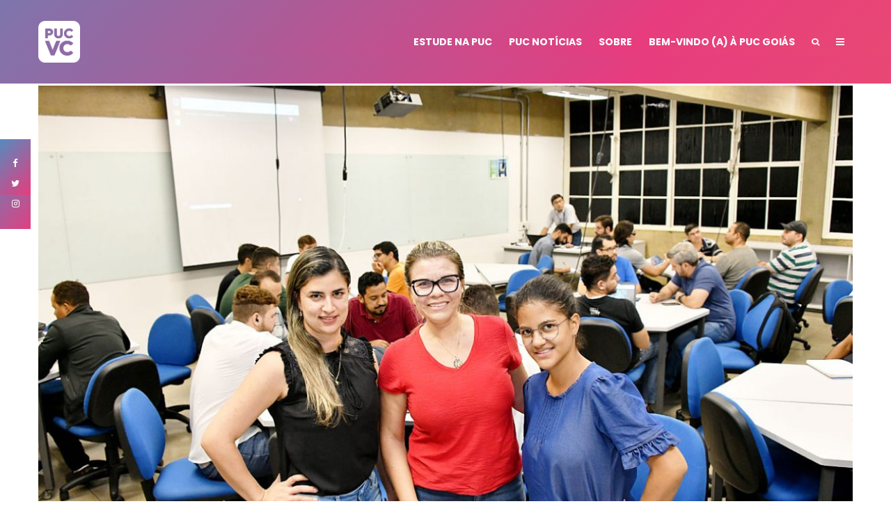

--- FILE ---
content_type: text/html; charset=UTF-8
request_url: https://puc.vc/sou-puc/cursos-semipresenciais-de-engenharia-engajam-estudantes-no-desenvolvimento-de-projetos/
body_size: 18966
content:
<!DOCTYPE html>
<html lang="pt-BR">
<head>
	<meta charset="UTF-8">
			<meta name="viewport" content="width=device-width, initial-scale=1">
		<link rel="profile" href="http://gmpg.org/xfn/11">
		<meta name="theme-color" content="#f7d40e">
	<title>Cursos semipresenciais de Engenharia engajam estudantes no desenvolvimento de projetos &#8211; PUC VC</title>
<meta name='robots' content='max-image-preview:large' />
<link rel='dns-prefetch' href='//fonts.googleapis.com' />
<link rel="alternate" type="application/rss+xml" title="Feed para PUC VC &raquo;" href="https://puc.vc/feed/" />
<link rel="alternate" type="application/rss+xml" title="Feed de comentários para PUC VC &raquo;" href="https://puc.vc/comments/feed/" />
<script type="text/javascript">
window._wpemojiSettings = {"baseUrl":"https:\/\/s.w.org\/images\/core\/emoji\/14.0.0\/72x72\/","ext":".png","svgUrl":"https:\/\/s.w.org\/images\/core\/emoji\/14.0.0\/svg\/","svgExt":".svg","source":{"concatemoji":"https:\/\/puc.vc\/wp-includes\/js\/wp-emoji-release.min.js?ver=6.2.8"}};
/*! This file is auto-generated */
!function(e,a,t){var n,r,o,i=a.createElement("canvas"),p=i.getContext&&i.getContext("2d");function s(e,t){p.clearRect(0,0,i.width,i.height),p.fillText(e,0,0);e=i.toDataURL();return p.clearRect(0,0,i.width,i.height),p.fillText(t,0,0),e===i.toDataURL()}function c(e){var t=a.createElement("script");t.src=e,t.defer=t.type="text/javascript",a.getElementsByTagName("head")[0].appendChild(t)}for(o=Array("flag","emoji"),t.supports={everything:!0,everythingExceptFlag:!0},r=0;r<o.length;r++)t.supports[o[r]]=function(e){if(p&&p.fillText)switch(p.textBaseline="top",p.font="600 32px Arial",e){case"flag":return s("\ud83c\udff3\ufe0f\u200d\u26a7\ufe0f","\ud83c\udff3\ufe0f\u200b\u26a7\ufe0f")?!1:!s("\ud83c\uddfa\ud83c\uddf3","\ud83c\uddfa\u200b\ud83c\uddf3")&&!s("\ud83c\udff4\udb40\udc67\udb40\udc62\udb40\udc65\udb40\udc6e\udb40\udc67\udb40\udc7f","\ud83c\udff4\u200b\udb40\udc67\u200b\udb40\udc62\u200b\udb40\udc65\u200b\udb40\udc6e\u200b\udb40\udc67\u200b\udb40\udc7f");case"emoji":return!s("\ud83e\udef1\ud83c\udffb\u200d\ud83e\udef2\ud83c\udfff","\ud83e\udef1\ud83c\udffb\u200b\ud83e\udef2\ud83c\udfff")}return!1}(o[r]),t.supports.everything=t.supports.everything&&t.supports[o[r]],"flag"!==o[r]&&(t.supports.everythingExceptFlag=t.supports.everythingExceptFlag&&t.supports[o[r]]);t.supports.everythingExceptFlag=t.supports.everythingExceptFlag&&!t.supports.flag,t.DOMReady=!1,t.readyCallback=function(){t.DOMReady=!0},t.supports.everything||(n=function(){t.readyCallback()},a.addEventListener?(a.addEventListener("DOMContentLoaded",n,!1),e.addEventListener("load",n,!1)):(e.attachEvent("onload",n),a.attachEvent("onreadystatechange",function(){"complete"===a.readyState&&t.readyCallback()})),(e=t.source||{}).concatemoji?c(e.concatemoji):e.wpemoji&&e.twemoji&&(c(e.twemoji),c(e.wpemoji)))}(window,document,window._wpemojiSettings);
</script>
<style type="text/css">
img.wp-smiley,
img.emoji {
	display: inline !important;
	border: none !important;
	box-shadow: none !important;
	height: 1em !important;
	width: 1em !important;
	margin: 0 0.07em !important;
	vertical-align: -0.1em !important;
	background: none !important;
	padding: 0 !important;
}
</style>
	<link rel='stylesheet' id='wp-block-library-css' href='https://puc.vc/wp-includes/css/dist/block-library/style.min.css?ver=6.2.8' type='text/css' media='all' />
<link rel='stylesheet' id='wp-components-css' href='https://puc.vc/wp-includes/css/dist/components/style.min.css?ver=6.2.8' type='text/css' media='all' />
<link rel='stylesheet' id='wp-block-editor-css' href='https://puc.vc/wp-includes/css/dist/block-editor/style.min.css?ver=6.2.8' type='text/css' media='all' />
<link rel='stylesheet' id='wp-nux-css' href='https://puc.vc/wp-includes/css/dist/nux/style.min.css?ver=6.2.8' type='text/css' media='all' />
<link rel='stylesheet' id='wp-reusable-blocks-css' href='https://puc.vc/wp-includes/css/dist/reusable-blocks/style.min.css?ver=6.2.8' type='text/css' media='all' />
<link rel='stylesheet' id='wp-editor-css' href='https://puc.vc/wp-includes/css/dist/editor/style.min.css?ver=6.2.8' type='text/css' media='all' />
<link rel='stylesheet' id='lets-info-up-style-css-css' href='https://puc.vc/wp-content/plugins/lets-info-up/admin/block/dist/blocks.style.build.css?ver=1.1.1' type='text/css' media='all' />
<link rel='stylesheet' id='classic-theme-styles-css' href='https://puc.vc/wp-includes/css/classic-themes.min.css?ver=6.2.8' type='text/css' media='all' />
<style id='global-styles-inline-css' type='text/css'>
body{--wp--preset--color--black: #000000;--wp--preset--color--cyan-bluish-gray: #abb8c3;--wp--preset--color--white: #ffffff;--wp--preset--color--pale-pink: #f78da7;--wp--preset--color--vivid-red: #cf2e2e;--wp--preset--color--luminous-vivid-orange: #ff6900;--wp--preset--color--luminous-vivid-amber: #fcb900;--wp--preset--color--light-green-cyan: #7bdcb5;--wp--preset--color--vivid-green-cyan: #00d084;--wp--preset--color--pale-cyan-blue: #8ed1fc;--wp--preset--color--vivid-cyan-blue: #0693e3;--wp--preset--color--vivid-purple: #9b51e0;--wp--preset--gradient--vivid-cyan-blue-to-vivid-purple: linear-gradient(135deg,rgba(6,147,227,1) 0%,rgb(155,81,224) 100%);--wp--preset--gradient--light-green-cyan-to-vivid-green-cyan: linear-gradient(135deg,rgb(122,220,180) 0%,rgb(0,208,130) 100%);--wp--preset--gradient--luminous-vivid-amber-to-luminous-vivid-orange: linear-gradient(135deg,rgba(252,185,0,1) 0%,rgba(255,105,0,1) 100%);--wp--preset--gradient--luminous-vivid-orange-to-vivid-red: linear-gradient(135deg,rgba(255,105,0,1) 0%,rgb(207,46,46) 100%);--wp--preset--gradient--very-light-gray-to-cyan-bluish-gray: linear-gradient(135deg,rgb(238,238,238) 0%,rgb(169,184,195) 100%);--wp--preset--gradient--cool-to-warm-spectrum: linear-gradient(135deg,rgb(74,234,220) 0%,rgb(151,120,209) 20%,rgb(207,42,186) 40%,rgb(238,44,130) 60%,rgb(251,105,98) 80%,rgb(254,248,76) 100%);--wp--preset--gradient--blush-light-purple: linear-gradient(135deg,rgb(255,206,236) 0%,rgb(152,150,240) 100%);--wp--preset--gradient--blush-bordeaux: linear-gradient(135deg,rgb(254,205,165) 0%,rgb(254,45,45) 50%,rgb(107,0,62) 100%);--wp--preset--gradient--luminous-dusk: linear-gradient(135deg,rgb(255,203,112) 0%,rgb(199,81,192) 50%,rgb(65,88,208) 100%);--wp--preset--gradient--pale-ocean: linear-gradient(135deg,rgb(255,245,203) 0%,rgb(182,227,212) 50%,rgb(51,167,181) 100%);--wp--preset--gradient--electric-grass: linear-gradient(135deg,rgb(202,248,128) 0%,rgb(113,206,126) 100%);--wp--preset--gradient--midnight: linear-gradient(135deg,rgb(2,3,129) 0%,rgb(40,116,252) 100%);--wp--preset--duotone--dark-grayscale: url('#wp-duotone-dark-grayscale');--wp--preset--duotone--grayscale: url('#wp-duotone-grayscale');--wp--preset--duotone--purple-yellow: url('#wp-duotone-purple-yellow');--wp--preset--duotone--blue-red: url('#wp-duotone-blue-red');--wp--preset--duotone--midnight: url('#wp-duotone-midnight');--wp--preset--duotone--magenta-yellow: url('#wp-duotone-magenta-yellow');--wp--preset--duotone--purple-green: url('#wp-duotone-purple-green');--wp--preset--duotone--blue-orange: url('#wp-duotone-blue-orange');--wp--preset--font-size--small: 13px;--wp--preset--font-size--medium: 20px;--wp--preset--font-size--large: 36px;--wp--preset--font-size--x-large: 42px;--wp--preset--spacing--20: 0.44rem;--wp--preset--spacing--30: 0.67rem;--wp--preset--spacing--40: 1rem;--wp--preset--spacing--50: 1.5rem;--wp--preset--spacing--60: 2.25rem;--wp--preset--spacing--70: 3.38rem;--wp--preset--spacing--80: 5.06rem;--wp--preset--shadow--natural: 6px 6px 9px rgba(0, 0, 0, 0.2);--wp--preset--shadow--deep: 12px 12px 50px rgba(0, 0, 0, 0.4);--wp--preset--shadow--sharp: 6px 6px 0px rgba(0, 0, 0, 0.2);--wp--preset--shadow--outlined: 6px 6px 0px -3px rgba(255, 255, 255, 1), 6px 6px rgba(0, 0, 0, 1);--wp--preset--shadow--crisp: 6px 6px 0px rgba(0, 0, 0, 1);}:where(.is-layout-flex){gap: 0.5em;}body .is-layout-flow > .alignleft{float: left;margin-inline-start: 0;margin-inline-end: 2em;}body .is-layout-flow > .alignright{float: right;margin-inline-start: 2em;margin-inline-end: 0;}body .is-layout-flow > .aligncenter{margin-left: auto !important;margin-right: auto !important;}body .is-layout-constrained > .alignleft{float: left;margin-inline-start: 0;margin-inline-end: 2em;}body .is-layout-constrained > .alignright{float: right;margin-inline-start: 2em;margin-inline-end: 0;}body .is-layout-constrained > .aligncenter{margin-left: auto !important;margin-right: auto !important;}body .is-layout-constrained > :where(:not(.alignleft):not(.alignright):not(.alignfull)){max-width: var(--wp--style--global--content-size);margin-left: auto !important;margin-right: auto !important;}body .is-layout-constrained > .alignwide{max-width: var(--wp--style--global--wide-size);}body .is-layout-flex{display: flex;}body .is-layout-flex{flex-wrap: wrap;align-items: center;}body .is-layout-flex > *{margin: 0;}:where(.wp-block-columns.is-layout-flex){gap: 2em;}.has-black-color{color: var(--wp--preset--color--black) !important;}.has-cyan-bluish-gray-color{color: var(--wp--preset--color--cyan-bluish-gray) !important;}.has-white-color{color: var(--wp--preset--color--white) !important;}.has-pale-pink-color{color: var(--wp--preset--color--pale-pink) !important;}.has-vivid-red-color{color: var(--wp--preset--color--vivid-red) !important;}.has-luminous-vivid-orange-color{color: var(--wp--preset--color--luminous-vivid-orange) !important;}.has-luminous-vivid-amber-color{color: var(--wp--preset--color--luminous-vivid-amber) !important;}.has-light-green-cyan-color{color: var(--wp--preset--color--light-green-cyan) !important;}.has-vivid-green-cyan-color{color: var(--wp--preset--color--vivid-green-cyan) !important;}.has-pale-cyan-blue-color{color: var(--wp--preset--color--pale-cyan-blue) !important;}.has-vivid-cyan-blue-color{color: var(--wp--preset--color--vivid-cyan-blue) !important;}.has-vivid-purple-color{color: var(--wp--preset--color--vivid-purple) !important;}.has-black-background-color{background-color: var(--wp--preset--color--black) !important;}.has-cyan-bluish-gray-background-color{background-color: var(--wp--preset--color--cyan-bluish-gray) !important;}.has-white-background-color{background-color: var(--wp--preset--color--white) !important;}.has-pale-pink-background-color{background-color: var(--wp--preset--color--pale-pink) !important;}.has-vivid-red-background-color{background-color: var(--wp--preset--color--vivid-red) !important;}.has-luminous-vivid-orange-background-color{background-color: var(--wp--preset--color--luminous-vivid-orange) !important;}.has-luminous-vivid-amber-background-color{background-color: var(--wp--preset--color--luminous-vivid-amber) !important;}.has-light-green-cyan-background-color{background-color: var(--wp--preset--color--light-green-cyan) !important;}.has-vivid-green-cyan-background-color{background-color: var(--wp--preset--color--vivid-green-cyan) !important;}.has-pale-cyan-blue-background-color{background-color: var(--wp--preset--color--pale-cyan-blue) !important;}.has-vivid-cyan-blue-background-color{background-color: var(--wp--preset--color--vivid-cyan-blue) !important;}.has-vivid-purple-background-color{background-color: var(--wp--preset--color--vivid-purple) !important;}.has-black-border-color{border-color: var(--wp--preset--color--black) !important;}.has-cyan-bluish-gray-border-color{border-color: var(--wp--preset--color--cyan-bluish-gray) !important;}.has-white-border-color{border-color: var(--wp--preset--color--white) !important;}.has-pale-pink-border-color{border-color: var(--wp--preset--color--pale-pink) !important;}.has-vivid-red-border-color{border-color: var(--wp--preset--color--vivid-red) !important;}.has-luminous-vivid-orange-border-color{border-color: var(--wp--preset--color--luminous-vivid-orange) !important;}.has-luminous-vivid-amber-border-color{border-color: var(--wp--preset--color--luminous-vivid-amber) !important;}.has-light-green-cyan-border-color{border-color: var(--wp--preset--color--light-green-cyan) !important;}.has-vivid-green-cyan-border-color{border-color: var(--wp--preset--color--vivid-green-cyan) !important;}.has-pale-cyan-blue-border-color{border-color: var(--wp--preset--color--pale-cyan-blue) !important;}.has-vivid-cyan-blue-border-color{border-color: var(--wp--preset--color--vivid-cyan-blue) !important;}.has-vivid-purple-border-color{border-color: var(--wp--preset--color--vivid-purple) !important;}.has-vivid-cyan-blue-to-vivid-purple-gradient-background{background: var(--wp--preset--gradient--vivid-cyan-blue-to-vivid-purple) !important;}.has-light-green-cyan-to-vivid-green-cyan-gradient-background{background: var(--wp--preset--gradient--light-green-cyan-to-vivid-green-cyan) !important;}.has-luminous-vivid-amber-to-luminous-vivid-orange-gradient-background{background: var(--wp--preset--gradient--luminous-vivid-amber-to-luminous-vivid-orange) !important;}.has-luminous-vivid-orange-to-vivid-red-gradient-background{background: var(--wp--preset--gradient--luminous-vivid-orange-to-vivid-red) !important;}.has-very-light-gray-to-cyan-bluish-gray-gradient-background{background: var(--wp--preset--gradient--very-light-gray-to-cyan-bluish-gray) !important;}.has-cool-to-warm-spectrum-gradient-background{background: var(--wp--preset--gradient--cool-to-warm-spectrum) !important;}.has-blush-light-purple-gradient-background{background: var(--wp--preset--gradient--blush-light-purple) !important;}.has-blush-bordeaux-gradient-background{background: var(--wp--preset--gradient--blush-bordeaux) !important;}.has-luminous-dusk-gradient-background{background: var(--wp--preset--gradient--luminous-dusk) !important;}.has-pale-ocean-gradient-background{background: var(--wp--preset--gradient--pale-ocean) !important;}.has-electric-grass-gradient-background{background: var(--wp--preset--gradient--electric-grass) !important;}.has-midnight-gradient-background{background: var(--wp--preset--gradient--midnight) !important;}.has-small-font-size{font-size: var(--wp--preset--font-size--small) !important;}.has-medium-font-size{font-size: var(--wp--preset--font-size--medium) !important;}.has-large-font-size{font-size: var(--wp--preset--font-size--large) !important;}.has-x-large-font-size{font-size: var(--wp--preset--font-size--x-large) !important;}
.wp-block-navigation a:where(:not(.wp-element-button)){color: inherit;}
:where(.wp-block-columns.is-layout-flex){gap: 2em;}
.wp-block-pullquote{font-size: 1.5em;line-height: 1.6;}
</style>
<link rel='stylesheet' id='lets-review-css' href='https://puc.vc/wp-content/plugins/lets-review/frontend/css/lets-review-style.min.css?ver=2.6.1' type='text/css' media='all' />
<link rel='stylesheet' id='fontAwesome-css' href='https://puc.vc/wp-content/plugins/lets-review/admin/css/fonts/font-awesome/css/font-awesome.min.css?ver=2.6.1' type='text/css' media='all' />
<link rel='stylesheet' id='lets-social-count-css' href='https://puc.vc/wp-content/plugins/lets-social-count/assets/css/style.css?ver=1.0.0' type='text/css' media='all' />
<link rel='stylesheet' id='timeline_grid_style-css' href='https://puc.vc/wp-content/plugins/timeline-grid//assets/frontend/css/style.css?ver=6.2.8' type='text/css' media='all' />
<link rel='stylesheet' id='owl.carousel-css' href='https://puc.vc/wp-content/plugins/timeline-grid/assets/frontend/css/owl.carousel.css?ver=6.2.8' type='text/css' media='all' />
<link rel='stylesheet' id='owl.theme-css' href='https://puc.vc/wp-content/plugins/timeline-grid/assets/frontend/css/owl.theme.css?ver=6.2.8' type='text/css' media='all' />
<link rel='stylesheet' id='font-awesome-css' href='https://puc.vc/wp-content/plugins/timeline-grid/assets/frontend/css/font-awesome.css?ver=6.2.8' type='text/css' media='all' />
<link rel='stylesheet' id='style-woocommerce-css' href='https://puc.vc/wp-content/plugins/timeline-grid/assets/frontend/css/style-woocommerce.css?ver=6.2.8' type='text/css' media='all' />
<link rel='stylesheet' id='animate-css' href='https://puc.vc/wp-content/plugins/timeline-grid/assets/frontend/css/animate.css?ver=6.2.8' type='text/css' media='all' />
<link rel='stylesheet' id='style.skins-css' href='https://puc.vc/wp-content/plugins/timeline-grid/assets/global/css/style.skins.css?ver=6.2.8' type='text/css' media='all' />
<link rel='stylesheet' id='style.layout-css' href='https://puc.vc/wp-content/plugins/timeline-grid/assets/global/css/style.layout.css?ver=6.2.8' type='text/css' media='all' />
<link rel='stylesheet' id='lets-info-up-css' href='https://puc.vc/wp-content/plugins/lets-info-up/frontend/css/style.min.css?ver=1.1.1' type='text/css' media='all' />
<link rel='stylesheet' id='lets-live-blog-css' href='https://puc.vc/wp-content/plugins/lets-live-blog/frontend/css/style.min.css?ver=1.1.0' type='text/css' media='all' />
<link rel='stylesheet' id='zeen-style-css' href='https://puc.vc/wp-content/themes/zeen/assets/css/style.min.css?ver=4.0.9.7' type='text/css' media='all' />
<style id='zeen-style-inline-css' type='text/css'>
.content-bg, .block-skin-5:not(.skin-inner), .block-skin-5.skin-inner > .tipi-row-inner-style, .article-layout-skin-1.title-cut-bl .hero-wrap .meta:before, .article-layout-skin-1.title-cut-bc .hero-wrap .meta:before, .article-layout-skin-1.title-cut-bl .hero-wrap .share-it:before, .article-layout-skin-1.title-cut-bc .hero-wrap .share-it:before, .standard-archive .page-header, .skin-dark .flickity-viewport, .zeen__var__options label { background: #ffffff;}a.zeen-pin-it{position: absolute}.background.mask {background-color: transparent}.side-author__wrap .mask a {display:inline-block;height:70px}.timed-pup,.modal-wrap {position:fixed;visibility:hidden}.to-top__fixed .to-top a{background-color:#000000; color: #fff}.site-inner { background-color: #fff; }.splitter svg g { fill: #fff; }.inline-post .block article .title { font-size: 20px;}.fontfam-1 { font-family: 'Poppins',sans-serif!important;}input,input[type="number"],.body-f1, .quotes-f1 blockquote, .quotes-f1 q, .by-f1 .byline, .sub-f1 .subtitle, .wh-f1 .widget-title, .headings-f1 h1, .headings-f1 h2, .headings-f1 h3, .headings-f1 h4, .headings-f1 h5, .headings-f1 h6, .font-1, div.jvectormap-tip {font-family:'Poppins',sans-serif;font-weight: 700;font-style: normal;}.fontfam-2 { font-family:'Poppins',sans-serif!important; }input[type=submit], button, .tipi-button,.button,.wpcf7-submit,.button__back__home,.body-f2, .quotes-f2 blockquote, .quotes-f2 q, .by-f2 .byline, .sub-f2 .subtitle, .wh-f2 .widget-title, .headings-f2 h1, .headings-f2 h2, .headings-f2 h3, .headings-f2 h4, .headings-f2 h5, .headings-f2 h6, .font-2 {font-family:'Poppins',sans-serif;font-weight: 400;font-style: normal;}.fontfam-3 { font-family:'Poppins',sans-serif!important;}.body-f3, .quotes-f3 blockquote, .quotes-f3 q, .by-f3 .byline, .sub-f3 .subtitle, .wh-f3 .widget-title, .headings-f3 h1, .headings-f3 h2, .headings-f3 h3, .headings-f3 h4, .headings-f3 h5, .headings-f3 h6, .font-3 {font-family:'Poppins',sans-serif;font-style: normal;font-weight: 700;}.tipi-row, .tipi-builder-on .contents-wrap > p { max-width: 1230px ; }.slider-columns--3 article { width: 360px }.slider-columns--2 article { width: 555px }.slider-columns--4 article { width: 262.5px }.single .site-content .tipi-row { max-width: 1230px ; }.single-product .site-content .tipi-row { max-width: 1230px ; }.date--secondary { color: #f8d92f; }.date--main { color: #f8d92f; }.global-accent-border { border-color: #f7d40e; }.trending-accent-border { border-color: #f7d40e; }.trending-accent-bg { border-color: #f7d40e; }.wpcf7-submit, .tipi-button.block-loader { background: #18181e; }.wpcf7-submit:hover, .tipi-button.block-loader:hover { background: #111; }.tipi-button.block-loader { color: #fff!important; }.wpcf7-submit { background: #18181e; }.wpcf7-submit:hover { background: #111; }.global-accent-bg, .icon-base-2:hover .icon-bg, #progress { background-color: #f7d40e; }.global-accent-text, .mm-submenu-2 .mm-51 .menu-wrap > .sub-menu > li > a { color: #f7d40e; }body { color:#353535;}.excerpt { color:#444;}.mode--alt--b .excerpt, .block-skin-2 .excerpt, .block-skin-2 .preview-classic .custom-button__fill-2 { color:#888!important;}.read-more-wrap { color:#767676;}.logo-fallback a { color:#000!important;}.site-mob-header .logo-fallback a { color:#000!important;}blockquote:not(.comment-excerpt) { color:#111;}.mode--alt--b blockquote:not(.comment-excerpt), .mode--alt--b .block-skin-0.block-wrap-quote .block-wrap-quote blockquote:not(.comment-excerpt), .mode--alt--b .block-skin-0.block-wrap-quote .block-wrap-quote blockquote:not(.comment-excerpt) span { color:#fff!important;}.byline, .byline a { color:#888;}.mode--alt--b .block-wrap-classic .byline, .mode--alt--b .block-wrap-classic .byline a, .mode--alt--b .block-wrap-thumbnail .byline, .mode--alt--b .block-wrap-thumbnail .byline a, .block-skin-2 .byline a, .block-skin-2 .byline { color:#888;}.preview-classic .meta .title, .preview-thumbnail .meta .title,.preview-56 .meta .title{ color:#111;}h1, h2, h3, h4, h5, h6, .block-title { color:#111;}.sidebar-widget  .widget-title { color:#111!important;}.link-color-wrap a, .woocommerce-Tabs-panel--description a { color: #333; }.mode--alt--b .link-color-wrap a, .mode--alt--b .woocommerce-Tabs-panel--description a { color: #888; }.copyright, .site-footer .bg-area-inner .copyright a { color: #8e8e8e; }.link-color-wrap a:hover { color: #000; }.mode--alt--b .link-color-wrap a:hover { color: #555; }body{line-height:1.66}input[type=submit], button, .tipi-button,.button,.wpcf7-submit,.button__back__home{letter-spacing:0.03em}.sub-menu a:not(.tipi-button){letter-spacing:0.1em}.widget-title{letter-spacing:0.15em}html, body{font-size:15px}.byline{font-size:12px}input[type=submit], button, .tipi-button,.button,.wpcf7-submit,.button__back__home{font-size:11px}.excerpt{font-size:15px}.logo-fallback, .secondary-wrap .logo-fallback a{font-size:22px}.breadcrumbs{font-size:10px}.hero-meta.tipi-s-typo .title{font-size:20px}.hero-meta.tipi-s-typo .subtitle{font-size:15px}.hero-meta.tipi-m-typo .title{font-size:20px}.hero-meta.tipi-m-typo .subtitle{font-size:15px}.hero-meta.tipi-xl-typo .title{font-size:20px}.hero-meta.tipi-xl-typo .subtitle{font-size:15px}.block-html-content h1, .single-content .entry-content h1{font-size:20px}.block-html-content h2, .single-content .entry-content h2{font-size:20px}.block-html-content h3, .single-content .entry-content h3{font-size:20px}.block-html-content h4, .single-content .entry-content h4{font-size:20px}.block-html-content h5, .single-content .entry-content h5{font-size:18px}.footer-block-links{font-size:8px}.site-footer .copyright{font-size:12px}.footer-navigation{font-size:12px}.site-footer .menu-icons{font-size:12px}.block-title, .page-title{font-size:24px}.block-subtitle{font-size:18px}.block-col-self .preview-2 .title{font-size:22px}.block-wrap-classic .tipi-m-typo .title-wrap .title{font-size:22px}.tipi-s-typo .title, .ppl-s-3 .tipi-s-typo .title, .zeen-col--wide .ppl-s-3 .tipi-s-typo .title, .preview-1 .title, .preview-21:not(.tipi-xs-typo) .title{font-size:22px}.tipi-xs-typo .title, .tipi-basket-wrap .basket-item .title{font-size:15px}.meta .read-more-wrap{font-size:11px}.widget-title{font-size:12px}.split-1:not(.preview-thumbnail) .mask{-webkit-flex: 0 0 calc( 34% - 15px);
					-ms-flex: 0 0 calc( 34% - 15px);
					flex: 0 0 calc( 34% - 15px);
					width: calc( 34% - 15px);}.preview-thumbnail .mask{-webkit-flex: 0 0 65px;
					-ms-flex: 0 0 65px;
					flex: 0 0 65px;
					width: 65px;}.footer-lower-area{padding-top:40px}.footer-lower-area{padding-bottom:40px}.footer-upper-area{padding-bottom:40px}.footer-upper-area{padding-top:40px}.footer-widget-wrap{padding-bottom:40px}.footer-widget-wrap{padding-top:40px}.tipi-button-cta-header{font-size:12px}.tipi-button.block-loader, .wpcf7-submit, .mc4wp-form-fields button { font-weight: 700;}.main-navigation .horizontal-menu, .main-navigation .menu-item, .main-navigation .menu-icon .menu-icon--text,  .main-navigation .tipi-i-search span { font-weight: 700;}.secondary-wrap .menu-secondary li, .secondary-wrap .menu-item, .secondary-wrap .menu-icon .menu-icon--text {font-weight: 700;}.footer-lower-area, .footer-lower-area .menu-item, .footer-lower-area .menu-icon span {font-weight: 700;}.widget-title {font-weight: 700!important;}input[type=submit], button, .tipi-button,.button,.wpcf7-submit,.button__back__home{ text-transform: uppercase; }.entry-title{ text-transform: none; }.logo-fallback{ text-transform: none; }.block-wrap-slider .title-wrap .title{ text-transform: none; }.block-wrap-grid .title-wrap .title, .tile-design-4 .meta .title-wrap .title{ text-transform: none; }.block-wrap-classic .title-wrap .title{ text-transform: none; }.block-title{ text-transform: none; }.meta .excerpt .read-more{ text-transform: uppercase; }.preview-grid .read-more{ text-transform: uppercase; }.block-subtitle{ text-transform: none; }.byline{ text-transform: none; }.widget-title{ text-transform: none; }.main-navigation .menu-item, .main-navigation .menu-icon .menu-icon--text{ text-transform: uppercase; }.secondary-navigation, .secondary-wrap .menu-icon .menu-icon--text{ text-transform: uppercase; }.footer-lower-area .menu-item, .footer-lower-area .menu-icon span{ text-transform: uppercase; }.sub-menu a:not(.tipi-button){ text-transform: none; }.site-mob-header .menu-item, .site-mob-header .menu-icon span{ text-transform: uppercase; }.single-content .entry-content h1, .single-content .entry-content h2, .single-content .entry-content h3, .single-content .entry-content h4, .single-content .entry-content h5, .single-content .entry-content h6, .meta__full h1, .meta__full h2, .meta__full h3, .meta__full h4, .meta__full h5, .bbp__thread__title{ text-transform: none; }.mm-submenu-2 .mm-11 .menu-wrap > *, .mm-submenu-2 .mm-31 .menu-wrap > *, .mm-submenu-2 .mm-21 .menu-wrap > *, .mm-submenu-2 .mm-51 .menu-wrap > *  { border-top: 3px solid transparent; }.separation-border { margin-bottom: 30px; }.load-more-wrap-1 { padding-top: 30px; }.block-wrap-classic .inf-spacer + .block:not(.block-62) { margin-top: 30px; }.block-title-wrap-style .block-title:after, .block-title-wrap-style .block-title:before { border-top: 1px #eee solid;}.separation-border-v { background: #eee;}.separation-border-v { height: calc( 100% -  30px - 1px); }@media only screen and (max-width: 480px) {.separation-border { margin-bottom: 30px;}}.sidebar-wrap .sidebar { padding-right: 0px; padding-left: 0px; padding-top:0px; padding-bottom:0px; }.sidebar-left .sidebar-wrap .sidebar { padding-right: 0px; padding-left: 0px; }@media only screen and (min-width: 481px) {}@media only screen and (max-width: 767px) {.mobile__design--side .mask {
		width: calc( 34% - 15px);
	}}@media only screen and (min-width: 768px) {input[type=submit], button, .tipi-button,.button,.wpcf7-submit,.button__back__home{letter-spacing:0.09em}.hero-meta.tipi-s-typo .title{font-size:30px}.hero-meta.tipi-s-typo .subtitle{font-size:18px}.hero-meta.tipi-m-typo .title{font-size:30px}.hero-meta.tipi-m-typo .subtitle{font-size:18px}.hero-meta.tipi-xl-typo .title{font-size:30px}.hero-meta.tipi-xl-typo .subtitle{font-size:18px}.block-html-content h1, .single-content .entry-content h1{font-size:30px}.block-html-content h2, .single-content .entry-content h2{font-size:30px}.block-html-content h3, .single-content .entry-content h3{font-size:24px}.block-html-content h4, .single-content .entry-content h4{font-size:24px}.main-navigation, .main-navigation .menu-icon--text{font-size:12px}.sub-menu a:not(.tipi-button){font-size:12px}.main-navigation .menu-icon, .main-navigation .trending-icon-solo{font-size:12px}.secondary-wrap-v .standard-drop>a,.secondary-wrap, .secondary-wrap a, .secondary-wrap .menu-icon--text{font-size:11px}.secondary-wrap .menu-icon, .secondary-wrap .menu-icon a, .secondary-wrap .trending-icon-solo{font-size:13px}.layout-side-info .details{width:130px;float:left}.sticky-header--active.site-header.size-set .logo img, .site-header.size-set.slidedown .logo img, .site-header.size-set.sticky-menu-2.stuck .logo img { height: 40px!important; }.sticky-header--active.site-header .bg-area, .site-header.sticky-menu-2.stuck .bg-area, .site-header.slidedown .bg-area, .main-navigation.stuck .menu-bg-area, .sticky-4-unfixed .header-skin-4.site-header .bg-area { background: rgba(255,255,255,0.9); }.title-contrast .hero-wrap { height: calc( 100vh - 110px ); }.tipi-xs-typo .byline  { font-size: 12px; }.block-col-self .block-71 .tipi-s-typo .title { font-size: 18px; }.zeen-col--narrow .block-wrap-classic .tipi-m-typo .title-wrap .title { font-size: 18px; }.mode--alt--b .footer-widget-area:not(.footer-widget-area-1) + .footer-lower-area { border-top:1px #333333 solid ; }.footer-widget-wrap { border-right:1px #333333 solid ; }.footer-widget-wrap .widget_search form, .footer-widget-wrap select { border-color:#333333; }.footer-widget-wrap .zeen-widget { border-bottom:1px #333333 solid ; }.footer-widget-wrap .zeen-widget .preview-thumbnail { border-bottom-color: #333333;}.secondary-wrap-v { width: 44px; }.header-width-2 .header-side-padding, .tipi-builder-on .tipi-fs, .standard-archive, .header-width-2 .drop-it .block-wrap, .header-width-2 .trending-inline-drop .trending-inline-title { padding-left: 44px; padding-right:44px; }}@media only screen and (min-width: 1240px) {.hero-l .single-content {padding-top: 45px}.align-fs .contents-wrap .video-wrap, .align-fs-center .aligncenter.size-full, .align-fs-center .wp-caption.aligncenter .size-full, .align-fs-center .tiled-gallery, .align-fs .alignwide { width: 1170px; }.align-fs .contents-wrap .video-wrap { height: 658px; }.has-bg .align-fs .contents-wrap .video-wrap, .has-bg .align-fs .alignwide, .has-bg .align-fs-center .aligncenter.size-full, .has-bg .align-fs-center .wp-caption.aligncenter .size-full, .has-bg .align-fs-center .tiled-gallery { width: 1230px; }.has-bg .align-fs .contents-wrap .video-wrap { height: 691px; }body{line-height:1.5}html, body{font-size:21px}.byline{font-size:16px}.logo-fallback, .secondary-wrap .logo-fallback a{font-size:30px}.hero-meta.tipi-s-typo .title{font-size:36px}.hero-meta.tipi-m-typo .title{font-size:44px}.hero-meta.tipi-xl-typo .title{font-size:50px}.block-html-content h1, .single-content .entry-content h1{font-size:44px}.block-html-content h2, .single-content .entry-content h2{font-size:40px}.block-html-content h3, .single-content .entry-content h3{font-size:30px}.block-html-content h4, .single-content .entry-content h4{font-size:20px}.footer-block-links{font-size:14px}.main-navigation, .main-navigation .menu-icon--text{font-size:14px}.block-title, .page-title{font-size:40px}.block-subtitle{font-size:20px}.block-col-self .preview-2 .title{font-size:36px}.block-wrap-classic .tipi-m-typo .title-wrap .title{font-size:30px}.tipi-s-typo .title, .ppl-s-3 .tipi-s-typo .title, .zeen-col--wide .ppl-s-3 .tipi-s-typo .title, .preview-1 .title, .preview-21:not(.tipi-xs-typo) .title{font-size:24px}.split-1:not(.preview-thumbnail) .mask{-webkit-flex: 0 0 calc( 50% - 15px);
					-ms-flex: 0 0 calc( 50% - 15px);
					flex: 0 0 calc( 50% - 15px);
					width: calc( 50% - 15px);}.footer-lower-area{padding-top:90px}.footer-lower-area{padding-bottom:90px}.footer-upper-area{padding-bottom:50px}.footer-upper-area{padding-top:50px}.footer-widget-wrap{padding-bottom:50px}.footer-widget-wrap{padding-top:50px}}.main-menu-bar-color-1 .current-menu-item > a, .main-menu-bar-color-1 .menu-main-menu > .dropper.active:not(.current-menu-item) > a { background-color: #111;}.cats .cat-with-bg, .byline-1 .comments { font-size:0.8em; }.site-header a { color: #ffffff; }.site-skin-3.content-subscribe, .site-skin-3.content-subscribe .subtitle, .site-skin-3.content-subscribe input, .site-skin-3.content-subscribe h2 { color: #fff; } .site-skin-3.content-subscribe input[type="email"] { border-color: #fff; }.footer-widget-wrap .widget_search form { border-color:#333; }.content-area .zeen-widget { border: 0 #ddd solid ; border-width: 0 0 1px 0; }.content-area .zeen-widget { padding:0px 0px 30px; }.grid-image-1 .mask-overlay { background-color: #1a1d1e ; }.with-fi.preview-grid,.with-fi.preview-grid .byline,.with-fi.preview-grid .subtitle, .with-fi.preview-grid a { color: #fff; }.preview-grid .mask-overlay { opacity: 0.2 ; }@media (pointer: fine) {.preview-grid:hover .mask-overlay { opacity: 0.6 ; }}.slider-image-1 .mask-overlay { background-color: #1a1d1e ; }.with-fi.preview-slider-overlay,.with-fi.preview-slider-overlay .byline,.with-fi.preview-slider-overlay .subtitle, .with-fi.preview-slider-overlay a { color: #fff; }.preview-slider-overlay .mask-overlay { opacity: 0.2 ; }@media (pointer: fine) {.preview-slider-overlay:hover .mask-overlay { opacity: 0.6 ; }}.site-footer .footer-widget-bg-area, .site-footer .footer-widget-bg-area .woo-product-rating span, .site-footer .footer-widget-bg-area .stack-design-3 .meta { background-color: #272727; }.site-footer .footer-widget-bg-area .background { background-image: none; opacity: 1; }.site-footer .footer-widget-bg-area .block-skin-0 .tipi-arrow { color:#dddede; border-color:#dddede; }.site-footer .footer-widget-bg-area .block-skin-0 .tipi-arrow i:after{ background:#dddede; }.site-footer .footer-widget-bg-area,.site-footer .footer-widget-bg-area .byline,.site-footer .footer-widget-bg-area a,.site-footer .footer-widget-bg-area .widget_search form *,.site-footer .footer-widget-bg-area h3,.site-footer .footer-widget-bg-area .widget-title { color:#dddede; }.site-footer .footer-widget-bg-area .tipi-spin.tipi-row-inner-style:before { border-color:#dddede; }.site-header .background { background-image: none; opacity: 1; }.sidebar-wrap .load-more-wrap .tipi-arrow { border-color:#fff; color:#fff; }.sidebar-wrap .load-more-wrap .tipi-arrow i:after { background:#fff; }.sidebar-wrap,.sidebar-wrap .byline,.sidebar-wrap a,.sidebar-wrap .widget_search form *,.sidebar-wrap h3,.sidebar-wrap .widget-title { color:#fff; }.sidebar-wrap .tipi-spin.tipi-row-inner-style:before { border-color:#fff; }.content-subscribe-block .bg-area, .content-subscribe-block .bg-area .woo-product-rating span, .content-subscribe-block .bg-area .stack-design-3 .meta { background-color: #272727; }.content-subscribe-block .bg-area .background { opacity: 1; }.content-subscribe-block .bg-area,.content-subscribe-block .bg-area .byline,.content-subscribe-block .bg-area a,.content-subscribe-block .bg-area .widget_search form *,.content-subscribe-block .bg-area h3,.content-subscribe-block .bg-area .widget-title { color:#fff; }.content-subscribe-block .bg-area .tipi-spin.tipi-row-inner-style:before { border-color:#fff; }.main-navigation, .main-navigation .menu-icon--text { color: #ffffff; }.main-navigation .horizontal-menu>li>a { padding-left: 12px; padding-right: 12px; }.main-navigation .menu-bg-area { background-color: ; }.main-navigation-border { border-bottom:5px #aa1ec9 solid ; }.main-navigation-border .drop-search { border-top:5px #aa1ec9 solid ; }#progress {bottom: 0;height: 5px; }.sticky-menu-2:not(.active) #progress  { bottom: -5px;  }#progress { background-color: #f7d40e; }.site-mob-header .menu-icon { font-size: 13px; }.secondary-wrap-v .standard-drop>a,.secondary-wrap, .secondary-wrap a, .secondary-wrap .menu-icon--text { color: #fff; }.secondary-wrap .menu-secondary > li > a, .secondary-icons li > a { padding-left: 7px; padding-right: 7px; }.mc4wp-form-fields input[type=submit], .mc4wp-form-fields button, #subscribe-submit input[type=submit], .subscribe-wrap input[type=submit] {color: #fff;background-color: #121212;}.site-mob-header:not(.site-mob-header-11) .header-padding .logo-main-wrap, .site-mob-header:not(.site-mob-header-11) .header-padding .icons-wrap a, .site-mob-header-11 .header-padding {
		padding-top: 20px;
		padding-bottom: 20px;
	}.site-header .header-padding {
		padding-top:30px;
		padding-bottom:30px;
	}.site-header.sticky-menu-2.stuck .header-padding, .site-header.slidedown .header-padding, .sticky-header--active.site-header .header-padding, .main-navigation.stuck .horizontal-menu > li > a { padding-top: 15px; padding-bottom: 15px; }
</style>
<link rel='stylesheet' id='zeen-fonts-css' href='https://fonts.googleapis.com/css?family=Poppins%3A700%2Citalic%2C400%7CPoppins%3A400%2C700%7CPoppins%3A700&#038;subset=latin&#038;display=swap' type='text/css' media='all' />
<link rel='stylesheet' id='photoswipe-css' href='https://puc.vc/wp-content/themes/zeen/assets/css/photoswipe.min.css?ver=4.1.3' type='text/css' media='all' />
<script type='text/javascript' src='https://puc.vc/wp-includes/js/jquery/jquery.min.js?ver=3.6.4' id='jquery-core-js'></script>
<script type='text/javascript' src='https://puc.vc/wp-includes/js/jquery/jquery-migrate.min.js?ver=3.4.0' id='jquery-migrate-js'></script>
<script type='text/javascript' id='timeline_grid_scripts-js-extra'>
/* <![CDATA[ */
var timeline_grid_ajax = {"timeline_grid_ajaxurl":"https:\/\/puc.vc\/wp-admin\/admin-ajax.php"};
/* ]]> */
</script>
<script type='text/javascript' src='https://puc.vc/wp-content/plugins/timeline-grid/assets/frontend/js/scripts.js?ver=6.2.8' id='timeline_grid_scripts-js'></script>
<script type='text/javascript' src='https://puc.vc/wp-content/plugins/timeline-grid/assets/frontend/js/masonry.pkgd.min.js?ver=6.2.8' id='masonry.pkgd.min-js'></script>
<script type='text/javascript' src='https://puc.vc/wp-content/plugins/timeline-grid/assets/frontend/js/owl.carousel.js?ver=6.2.8' id='owl.carousel-js'></script>
<link rel="https://api.w.org/" href="https://puc.vc/wp-json/" /><link rel="alternate" type="application/json" href="https://puc.vc/wp-json/wp/v2/posts/876" /><link rel="EditURI" type="application/rsd+xml" title="RSD" href="https://puc.vc/xmlrpc.php?rsd" />
<link rel="wlwmanifest" type="application/wlwmanifest+xml" href="https://puc.vc/wp-includes/wlwmanifest.xml" />
<meta name="generator" content="WordPress 6.2.8" />
<link rel="canonical" href="https://puc.vc/sou-puc/cursos-semipresenciais-de-engenharia-engajam-estudantes-no-desenvolvimento-de-projetos/" />
<link rel='shortlink' href='https://puc.vc/?p=876' />
<link rel="alternate" type="application/json+oembed" href="https://puc.vc/wp-json/oembed/1.0/embed?url=https%3A%2F%2Fpuc.vc%2Fsou-puc%2Fcursos-semipresenciais-de-engenharia-engajam-estudantes-no-desenvolvimento-de-projetos%2F" />
<link rel="alternate" type="text/xml+oembed" href="https://puc.vc/wp-json/oembed/1.0/embed?url=https%3A%2F%2Fpuc.vc%2Fsou-puc%2Fcursos-semipresenciais-de-engenharia-engajam-estudantes-no-desenvolvimento-de-projetos%2F&#038;format=xml" />
<link rel="preload" type="font/woff2" as="font" href="https://puc.vc/wp-content/themes/zeen/assets/css/tipi/tipi.woff2?9oa0lg" crossorigin="anonymous"><link rel="dns-prefetch" href="//fonts.googleapis.com"><link rel="preconnect" href="https://fonts.gstatic.com/" crossorigin="anonymous"><link rel="preload" as="image" href="https://puc.vc/wp-content/uploads/2020/03/200303-Aula-presencial-do-EAD-das-engenharias-ap-16-1155x770.jpg" imagesrcset="https://puc.vc/wp-content/uploads/2020/03/200303-Aula-presencial-do-EAD-das-engenharias-ap-16-1155x770.jpg 1155w, https://puc.vc/wp-content/uploads/2020/03/200303-Aula-presencial-do-EAD-das-engenharias-ap-16-300x200.jpg 300w, https://puc.vc/wp-content/uploads/2020/03/200303-Aula-presencial-do-EAD-das-engenharias-ap-16-770x513.jpg 770w, https://puc.vc/wp-content/uploads/2020/03/200303-Aula-presencial-do-EAD-das-engenharias-ap-16-1024x683.jpg 1024w, https://puc.vc/wp-content/uploads/2020/03/200303-Aula-presencial-do-EAD-das-engenharias-ap-16-500x333.jpg 500w, https://puc.vc/wp-content/uploads/2020/03/200303-Aula-presencial-do-EAD-das-engenharias-ap-16-370x247.jpg 370w, https://puc.vc/wp-content/uploads/2020/03/200303-Aula-presencial-do-EAD-das-engenharias-ap-16-293x195.jpg 293w, https://puc.vc/wp-content/uploads/2020/03/200303-Aula-presencial-do-EAD-das-engenharias-ap-16.jpg 1200w" imagesizes="(max-width: 1155px) 100vw, 1155px">	<meta property="og:title" content="Cursos semipresenciais de Engenharia engajam estudantes no desenvolvimento de projetos">
	<meta property="og:description" content="Compartilhe ideias com PUC Goiás">
	<meta property="og:image" content="https://puc.vc/wp-content/uploads/2020/03/200303-Aula-presencial-do-EAD-das-engenharias-ap-16-1024x683.jpg">
	<meta property="og:url" content="https://puc.vc/sou-puc/cursos-semipresenciais-de-engenharia-engajam-estudantes-no-desenvolvimento-de-projetos/">
	<meta name="twitter:card" content="summary_large_image">
	<meta property="og:site_name" content="PUC VC">
	<meta property="og:type" content="website">
	<meta property="fb:app_id" content="834725953247442"><style type="text/css">.recentcomments a{display:inline !important;padding:0 !important;margin:0 !important;}</style><link rel="icon" href="https://puc.vc/wp-content/uploads/2019/04/cropped-puc-vc-ico-32x32.png" sizes="32x32" />
<link rel="icon" href="https://puc.vc/wp-content/uploads/2019/04/cropped-puc-vc-ico-192x192.png" sizes="192x192" />
<link rel="apple-touch-icon" href="https://puc.vc/wp-content/uploads/2019/04/cropped-puc-vc-ico-180x180.png" />
<meta name="msapplication-TileImage" content="https://puc.vc/wp-content/uploads/2019/04/cropped-puc-vc-ico-270x270.png" />
		<style type="text/css" id="wp-custom-css">
			.bg-area {
	background: linear-gradient(-45deg, #ee7752, #e73c7e, #23a6d5, #23d5ab);
	background-size: 400% 400%;
	animation: gradient 15s ease infinite;

}

@keyframes gradient {
	0% {
		background-position: 0% 50%;
	}
	50% {
		background-position: 100% 50%;
	}
	100% {
		background-position: 0% 50%;
	}
}

.bg-area {
    max-height: 129px;
}

.background.mask {
    max-height: 80px;
}

.background.mask {
	background: linear-gradient(-45deg, #ee7752, #e73c7e, #23a6d5, #23d5ab);
	background-size: 400% 400%;
	animation: gradient 15s ease infinite;
}

@keyframes gradient {
	0% {
		background-position: 0% 50%;
	}
	50% {
		background-position: 100% 50%;
	}
	100% {
		background-position: 0% 50%;
	}
}

span#progress {
    top: 70px;
}

div#site-header-side-70s {
    margin-top: 200px;
}

.logo-img img {
    max-width: 60px;
    max-height: 60px;
}		</style>
		</head>
<body class="post-template-default single single-post postid-876 single-format-standard headings-f1 body-f2 sub-f1 quotes-f1 by-f3 wh-f2 block-titles-big block-titles-mid-1 menu-no-color-hover grids-spacing-0 mob-fi-tall excerpt-mob-off skin-light footer-widgets-text-white site-mob-menu-a-4 site-mob-menu-1 mm-submenu-1 main-menu-logo-1 body-header-style-72 body-header-style-70s body-header-style-70s-w-sb body-hero-m byline-font-2">
	<svg xmlns="http://www.w3.org/2000/svg" viewBox="0 0 0 0" width="0" height="0" focusable="false" role="none" style="visibility: hidden; position: absolute; left: -9999px; overflow: hidden;" ><defs><filter id="wp-duotone-dark-grayscale"><feColorMatrix color-interpolation-filters="sRGB" type="matrix" values=" .299 .587 .114 0 0 .299 .587 .114 0 0 .299 .587 .114 0 0 .299 .587 .114 0 0 " /><feComponentTransfer color-interpolation-filters="sRGB" ><feFuncR type="table" tableValues="0 0.49803921568627" /><feFuncG type="table" tableValues="0 0.49803921568627" /><feFuncB type="table" tableValues="0 0.49803921568627" /><feFuncA type="table" tableValues="1 1" /></feComponentTransfer><feComposite in2="SourceGraphic" operator="in" /></filter></defs></svg><svg xmlns="http://www.w3.org/2000/svg" viewBox="0 0 0 0" width="0" height="0" focusable="false" role="none" style="visibility: hidden; position: absolute; left: -9999px; overflow: hidden;" ><defs><filter id="wp-duotone-grayscale"><feColorMatrix color-interpolation-filters="sRGB" type="matrix" values=" .299 .587 .114 0 0 .299 .587 .114 0 0 .299 .587 .114 0 0 .299 .587 .114 0 0 " /><feComponentTransfer color-interpolation-filters="sRGB" ><feFuncR type="table" tableValues="0 1" /><feFuncG type="table" tableValues="0 1" /><feFuncB type="table" tableValues="0 1" /><feFuncA type="table" tableValues="1 1" /></feComponentTransfer><feComposite in2="SourceGraphic" operator="in" /></filter></defs></svg><svg xmlns="http://www.w3.org/2000/svg" viewBox="0 0 0 0" width="0" height="0" focusable="false" role="none" style="visibility: hidden; position: absolute; left: -9999px; overflow: hidden;" ><defs><filter id="wp-duotone-purple-yellow"><feColorMatrix color-interpolation-filters="sRGB" type="matrix" values=" .299 .587 .114 0 0 .299 .587 .114 0 0 .299 .587 .114 0 0 .299 .587 .114 0 0 " /><feComponentTransfer color-interpolation-filters="sRGB" ><feFuncR type="table" tableValues="0.54901960784314 0.98823529411765" /><feFuncG type="table" tableValues="0 1" /><feFuncB type="table" tableValues="0.71764705882353 0.25490196078431" /><feFuncA type="table" tableValues="1 1" /></feComponentTransfer><feComposite in2="SourceGraphic" operator="in" /></filter></defs></svg><svg xmlns="http://www.w3.org/2000/svg" viewBox="0 0 0 0" width="0" height="0" focusable="false" role="none" style="visibility: hidden; position: absolute; left: -9999px; overflow: hidden;" ><defs><filter id="wp-duotone-blue-red"><feColorMatrix color-interpolation-filters="sRGB" type="matrix" values=" .299 .587 .114 0 0 .299 .587 .114 0 0 .299 .587 .114 0 0 .299 .587 .114 0 0 " /><feComponentTransfer color-interpolation-filters="sRGB" ><feFuncR type="table" tableValues="0 1" /><feFuncG type="table" tableValues="0 0.27843137254902" /><feFuncB type="table" tableValues="0.5921568627451 0.27843137254902" /><feFuncA type="table" tableValues="1 1" /></feComponentTransfer><feComposite in2="SourceGraphic" operator="in" /></filter></defs></svg><svg xmlns="http://www.w3.org/2000/svg" viewBox="0 0 0 0" width="0" height="0" focusable="false" role="none" style="visibility: hidden; position: absolute; left: -9999px; overflow: hidden;" ><defs><filter id="wp-duotone-midnight"><feColorMatrix color-interpolation-filters="sRGB" type="matrix" values=" .299 .587 .114 0 0 .299 .587 .114 0 0 .299 .587 .114 0 0 .299 .587 .114 0 0 " /><feComponentTransfer color-interpolation-filters="sRGB" ><feFuncR type="table" tableValues="0 0" /><feFuncG type="table" tableValues="0 0.64705882352941" /><feFuncB type="table" tableValues="0 1" /><feFuncA type="table" tableValues="1 1" /></feComponentTransfer><feComposite in2="SourceGraphic" operator="in" /></filter></defs></svg><svg xmlns="http://www.w3.org/2000/svg" viewBox="0 0 0 0" width="0" height="0" focusable="false" role="none" style="visibility: hidden; position: absolute; left: -9999px; overflow: hidden;" ><defs><filter id="wp-duotone-magenta-yellow"><feColorMatrix color-interpolation-filters="sRGB" type="matrix" values=" .299 .587 .114 0 0 .299 .587 .114 0 0 .299 .587 .114 0 0 .299 .587 .114 0 0 " /><feComponentTransfer color-interpolation-filters="sRGB" ><feFuncR type="table" tableValues="0.78039215686275 1" /><feFuncG type="table" tableValues="0 0.94901960784314" /><feFuncB type="table" tableValues="0.35294117647059 0.47058823529412" /><feFuncA type="table" tableValues="1 1" /></feComponentTransfer><feComposite in2="SourceGraphic" operator="in" /></filter></defs></svg><svg xmlns="http://www.w3.org/2000/svg" viewBox="0 0 0 0" width="0" height="0" focusable="false" role="none" style="visibility: hidden; position: absolute; left: -9999px; overflow: hidden;" ><defs><filter id="wp-duotone-purple-green"><feColorMatrix color-interpolation-filters="sRGB" type="matrix" values=" .299 .587 .114 0 0 .299 .587 .114 0 0 .299 .587 .114 0 0 .299 .587 .114 0 0 " /><feComponentTransfer color-interpolation-filters="sRGB" ><feFuncR type="table" tableValues="0.65098039215686 0.40392156862745" /><feFuncG type="table" tableValues="0 1" /><feFuncB type="table" tableValues="0.44705882352941 0.4" /><feFuncA type="table" tableValues="1 1" /></feComponentTransfer><feComposite in2="SourceGraphic" operator="in" /></filter></defs></svg><svg xmlns="http://www.w3.org/2000/svg" viewBox="0 0 0 0" width="0" height="0" focusable="false" role="none" style="visibility: hidden; position: absolute; left: -9999px; overflow: hidden;" ><defs><filter id="wp-duotone-blue-orange"><feColorMatrix color-interpolation-filters="sRGB" type="matrix" values=" .299 .587 .114 0 0 .299 .587 .114 0 0 .299 .587 .114 0 0 .299 .587 .114 0 0 " /><feComponentTransfer color-interpolation-filters="sRGB" ><feFuncR type="table" tableValues="0.098039215686275 1" /><feFuncG type="table" tableValues="0 0.66274509803922" /><feFuncB type="table" tableValues="0.84705882352941 0.41960784313725" /><feFuncA type="table" tableValues="1 1" /></feComponentTransfer><feComposite in2="SourceGraphic" operator="in" /></filter></defs></svg>	<div id="page" class="site">
		<div id="mob-line" class="tipi-m-0"></div><header id="mobhead" class="site-header-block site-mob-header tipi-m-0 site-mob-header-1 site-mob-menu-1 sticky-menu-mob sticky-menu-1 sticky-top site-skin-2 site-img-1"><div class="bg-area header-padding tipi-row tipi-vertical-c">
	<ul class="menu-left icons-wrap tipi-vertical-c">
				<li class="menu-icon menu-icon-style-1 menu-icon-search"><a href="#" class="tipi-i-search modal-tr tipi-tip tipi-tip-move" data-title="Buscar" data-type="search"></a></li>
				
	
			
				
	
		</ul>
	<div class="logo-main-wrap logo-mob-wrap">
		<div class="logo logo-mobile"><a href="https://puc.vc" data-pin-nopin="true"><span class="logo-img"><img src="https://puc.vc/wp-content/uploads/2019/04/puc-vc-ico.png" loading="lazy" alt="" srcset="https://puc.vc/wp-content/uploads/2019/04/puc-vc-logo-1.png 2x" width="512" height="512"></span></a></div>	</div>
	<ul class="menu-right icons-wrap tipi-vertical-c">
		
				
	
			
				
	
			
				
			<li class="menu-icon menu-icon-mobile-slide"><a href="#" class="mob-tr-open" data-target="slide-menu"><i class="tipi-i-menu-mob" aria-hidden="true"></i></a></li>
	
		</ul>
	<div class="background mask"></div></div>
</header><!-- .site-mob-header -->		<div class="site-inner">
			<header id="masthead" class="site-header-block site-header clearfix site-header-72 header-width-1 header-skin-3 site-img-1 mm-ani-1 mm-skin-2 main-menu-skin-3 main-menu-width-1 main-menu-bar-color-2 sticky-menu-dt sticky-menu-3 sticky-menu logo-only-when-stuck main-menu-inline" data-pt-diff="15" data-pb-diff="15"><div class="bg-area">
	<div class="logo-main-wrap clearfix header-side-padding">
		<nav class="main-navigation main-navigation-4 tipi-flex tipi-flex-eq-height tipi-xs-0 tipi-row">
			<div class="logo-l-padding tipi-vertical-c header-padding">
				<div class="logo logo-main"><a href="https://puc.vc" data-pin-nopin="true"><span class="logo-img"><img src="https://puc.vc/wp-content/uploads/2019/04/puc-vc-logo-1.png" loading="lazy" alt="" srcset="https://puc.vc/wp-content/uploads/2019/04/puc-vc-logo-1.png 2x" width="129" height="129"></span></a></div>			</div>
										<ul id="menu-main-menu" class="menu-main-menu horizontal-menu tipi-flex-eq-height font-3 menu-icons tipi-flex-r">
					<li id="menu-item-150" class="menu-item menu-item-type-custom menu-item-object-custom dropper drop-it mm-art mm-wrap-2 mm-wrap menu-item-150"><a href="https://www.pucgoias.edu.br/estude-na-puc/">Estude na PUC</a></li>
<li id="menu-item-220" class="menu-item menu-item-type-custom menu-item-object-custom dropper drop-it mm-art mm-wrap-2 mm-wrap menu-item-220"><a href="https://www.pucgoias.edu.br/noticias">PUC Notícias</a></li>
<li id="menu-item-95" class="menu-item menu-item-type-post_type menu-item-object-page dropper drop-it mm-art mm-wrap-2 mm-wrap menu-item-95"><a href="https://puc.vc/sobre/">Sobre</a></li>
<li id="menu-item-3009" class="menu-item menu-item-type-post_type menu-item-object-page dropper drop-it mm-art mm-wrap-2 mm-wrap menu-item-3009"><a href="https://puc.vc/bem-vindo-a-a-puc-goias/">Bem-Vindo (a) à PUC Goiás</a></li>
										<li class="menu-icon menu-icon-style-1 menu-icon-search"><a href="#" class="tipi-i-search modal-tr tipi-tip tipi-tip-move" data-title="Buscar" data-type="search"></a></li>
						<li class="menu-icon menu-icon-slide"><a href="#" class="tipi-i-menu slide-menu-tr-open" data-target="slide"></a></li>
	
	
					</ul>
					</nav><!-- .main-navigation -->
	</div>
	<span id="progress" class=" no-ipl"></span>	<div class="background mask"></div></div>
</header><!-- .site-header --><div id="header-line"></div>			<div id="content" class="site-content clearfix">
			<div id="primary" class="content-area">

	<div class="post-wrap clearfix article-layout-skin-1 title-beneath hero-m sidebar-off align-pull align-fade-up align-fs align-fs-center post-876 post type-post status-publish format-standard has-post-thumbnail hentry category-sou-puc">
		<div class="hero-wrap clearfix hero-11 tipi-row content-bg no-par"><div class="hero"><img width="1155" height="770" src="https://puc.vc/wp-content/uploads/2020/03/200303-Aula-presencial-do-EAD-das-engenharias-ap-16-1155x770.jpg" class="flipboard-image wp-post-image" alt="" decoding="async" srcset="https://puc.vc/wp-content/uploads/2020/03/200303-Aula-presencial-do-EAD-das-engenharias-ap-16-1155x770.jpg 1155w, https://puc.vc/wp-content/uploads/2020/03/200303-Aula-presencial-do-EAD-das-engenharias-ap-16-300x200.jpg 300w, https://puc.vc/wp-content/uploads/2020/03/200303-Aula-presencial-do-EAD-das-engenharias-ap-16-770x513.jpg 770w, https://puc.vc/wp-content/uploads/2020/03/200303-Aula-presencial-do-EAD-das-engenharias-ap-16-1024x683.jpg 1024w, https://puc.vc/wp-content/uploads/2020/03/200303-Aula-presencial-do-EAD-das-engenharias-ap-16-500x333.jpg 500w, https://puc.vc/wp-content/uploads/2020/03/200303-Aula-presencial-do-EAD-das-engenharias-ap-16-370x247.jpg 370w, https://puc.vc/wp-content/uploads/2020/03/200303-Aula-presencial-do-EAD-das-engenharias-ap-16-293x195.jpg 293w, https://puc.vc/wp-content/uploads/2020/03/200303-Aula-presencial-do-EAD-das-engenharias-ap-16.jpg 1200w" sizes="(max-width: 1155px) 100vw, 1155px" /></div><div class="caption">Foto: Ana Paula Abrão</div></div>		<div class="single-content contents-wrap tipi-row content-bg clearfix article-layout-36">
						<div class="tipi-cols clearfix sticky--wrap">
				<main class="site-main tipi-xs-12 main-block-wrap block-wrap tipi-col clearfix tipi-l-8">
		<article>
			<div class="meta-wrap hero-meta tipi-m-typo elements-design-1 clearfix"><div class="meta meta-no-sub"><div class="byline byline-2 byline-cats-design-4"><div class="byline-part cats"><a href="https://puc.vc/category/sou-puc/" style="color:#f7d40e" class="cat">#SouPUC</a></div></div><div class="title-wrap"><h1 class="entry-title title flipboard-title">Cursos semipresenciais de Engenharia engajam estudantes no desenvolvimento de projetos</h1></div><div class="byline byline-3"><span class="byline-part author-avatar flipboard-author with-name"><a href="https://puc.vc/author/admin/" class="author-avatar"></a></span><span class="byline-part author"><a class="url fn n" href="https://puc.vc/author/admin/">Redação</a></span><span class="byline-part separator separator-date">&middot;</span><span class="byline-part date"><time class="entry-date published dateCreated flipboard-date" datetime="2020-03-06T13:02:53-03:00">6 de março de 2020</time></span><span class="byline-part separator separator-likes">&middot;</span><span class="byline-part likes-count"><a href="#" class="tipi-like-count " data-pid="876"><span class="likes-heart"><i class="tipi-i-heart-o" aria-hidden="true"></i><i class="tipi-i-heart" aria-hidden="true"></i></span><span class="tipi-value">0</span></a></span></div></div><div class="share-it share-it-11 share-it-icons share-it-count-0 share-it-below_title"><div class="title">Share</div><a href="https://www.facebook.com/sharer/sharer.php?u=https%3A%2F%2Fpuc.vc%2Fsou-puc%2Fcursos-semipresenciais-de-engenharia-engajam-estudantes-no-desenvolvimento-de-projetos%2F" class="tipi-tip tipi-tip-move share-button share-button-fb" rel="noopener" aria-label="Share" data-title="Share" target="_blank"><span class="share-button-content tipi-vertical-c"><i class="tipi-i-facebook"></i></span></a><a href="https://twitter.com/intent/tweet?text=Cursos%20semipresenciais%20de%20Engenharia%20engajam%20estudantes%20no%20desenvolvimento%20de%20projetos%20-%20https%3A%2F%2Fpuc.vc%2Fsou-puc%2Fcursos-semipresenciais-de-engenharia-engajam-estudantes-no-desenvolvimento-de-projetos%2F" class="tipi-tip tipi-tip-move share-button share-button-tw" rel="noopener" aria-label="Tweet" data-title="Tweet" target="_blank"><span class="share-button-content tipi-vertical-c"><i class="tipi-i-twitter"></i></span></a><a href="https://www.pinterest.com/pin/create/button/?url=https%3A%2F%2Fpuc.vc%2Fsou-puc%2Fcursos-semipresenciais-de-engenharia-engajam-estudantes-no-desenvolvimento-de-projetos%2F" class="tipi-tip tipi-tip-move share-button share-button-pin" rel="noopener" aria-label="Pin" data-title="Pin" target="_blank"><span class="share-button-content tipi-vertical-c"><i class="tipi-i-pinterest"></i></span></a><a href="https://www.linkedin.com/shareArticle?url=https%3A%2F%2Fpuc.vc%2Fsou-puc%2Fcursos-semipresenciais-de-engenharia-engajam-estudantes-no-desenvolvimento-de-projetos%2F" class="tipi-tip tipi-tip-move share-button share-button-li" rel="noopener" aria-label="Share" data-title="Share" target="_blank"><span class="share-button-content tipi-vertical-c"><i class="tipi-i-linkedin"></i></span></a><a href="whatsapp://send?text=Cursos semipresenciais de Engenharia engajam estudantes no desenvolvimento de projetos – https%3A%2F%2Fpuc.vc%2Fsou-puc%2Fcursos-semipresenciais-de-engenharia-engajam-estudantes-no-desenvolvimento-de-projetos%2F" class="tipi-tip tipi-tip-move tipi-xl-0 share-button share-button-wa" rel="noopener" aria-label="Share" data-title="Share" target="_blank"><span class="share-button-content tipi-vertical-c"><i class="tipi-i-whatsapp"></i></span></a></div></div><!-- .meta-wrap -->			<div class="entry-content-wrap clearfix">
																					<div class="entry-content body-color clearfix link-color-wrap">
																										
<p>Voltados para uma formação humanística, flexível e de
excelência, de olho nas exigências e recomendações mais atuais da base curricular
nacional, atualizada no ano passado, os cursos de Engenharia semipresenciais da
PUC Goiás iniciaram nesta semana os encontros presenciais com todos os
estudantes matriculados nos cinco cursos de graduação ofertados na modalidade: Civil,
Controle e Automação, Elétrica, Mecânica e de Produção. Mais de 50 estudantes participaram
das atividades na sala de metodologias ativas e nos laboratórios de informática
e de física, na Escola de Engenharia, Área 3. O último encontro foi na
quinta-feira, 5.</p>



<p>&#8220;Os cursos híbridos de engenharia representam um movimento mundial
de aprendizagem em que o estudante é o protagonista e o professor é o mediador&#8221;,
explica o diretor da escola, professor Fábio Sá Simões. &#8220;Todo o modelo de
aprendizagem foi baseado em projetos. Tudo o que esse estudante aprende será
aplicado em um projeto, que muda a cada módulo. A cada dez semanas este aluno
tem contato com um novo projeto&#8221;, ressalta.</p>



<h2 class="wp-block-heading">Metodologia inovadora</h2>


<div class="lets-info-up-wrap  lets-info-up--left lets-info-up-skin-2 lets-info-up--side">			<div class="lets-info-up">
			<div class="lets-info-up-fi"><img src="data:image/svg+xml,%3Csvg%20xmlns='http://www.w3.org/2000/svg'%20viewBox='0%200%20500%20500'%3E%3C/svg%3E" width="500" height="500" data-lazy-src="https://puc.vc/wp-content/uploads/2020/02/18527991_1971358839762223_491808603341138936_n-500x500.png" class="zeen-lazy-load-base zeen-lazy-load attachment-lets-info-up-d1 size-lets-info-up-d1" alt="" decoding="async" data-lazy-srcset="https://puc.vc/wp-content/uploads/2020/02/18527991_1971358839762223_491808603341138936_n-500x500.png 500w, https://puc.vc/wp-content/uploads/2020/02/18527991_1971358839762223_491808603341138936_n-100x100.png 100w, https://puc.vc/wp-content/uploads/2020/02/18527991_1971358839762223_491808603341138936_n-300x300.png 300w, https://puc.vc/wp-content/uploads/2020/02/18527991_1971358839762223_491808603341138936_n-770x770.png 770w, https://puc.vc/wp-content/uploads/2020/02/18527991_1971358839762223_491808603341138936_n-293x293.png 293w, https://puc.vc/wp-content/uploads/2020/02/18527991_1971358839762223_491808603341138936_n-390x390.png 390w, https://puc.vc/wp-content/uploads/2020/02/18527991_1971358839762223_491808603341138936_n-585x585.png 585w, https://puc.vc/wp-content/uploads/2020/02/18527991_1971358839762223_491808603341138936_n.png 850w" data-lazy-sizes="(max-width: 500px) 100vw, 500px" /><noscript><img width="500" height="500" src="https://puc.vc/wp-content/uploads/2020/02/18527991_1971358839762223_491808603341138936_n-500x500.png" class="attachment-lets-info-up-d1 size-lets-info-up-d1" alt="" decoding="async" srcset="https://puc.vc/wp-content/uploads/2020/02/18527991_1971358839762223_491808603341138936_n-500x500.png 500w, https://puc.vc/wp-content/uploads/2020/02/18527991_1971358839762223_491808603341138936_n-100x100.png 100w, https://puc.vc/wp-content/uploads/2020/02/18527991_1971358839762223_491808603341138936_n-300x300.png 300w, https://puc.vc/wp-content/uploads/2020/02/18527991_1971358839762223_491808603341138936_n-770x770.png 770w, https://puc.vc/wp-content/uploads/2020/02/18527991_1971358839762223_491808603341138936_n-293x293.png 293w, https://puc.vc/wp-content/uploads/2020/02/18527991_1971358839762223_491808603341138936_n-390x390.png 390w, https://puc.vc/wp-content/uploads/2020/02/18527991_1971358839762223_491808603341138936_n-585x585.png 585w, https://puc.vc/wp-content/uploads/2020/02/18527991_1971358839762223_491808603341138936_n.png 850w" sizes="(max-width: 500px) 100vw, 500px" /></noscript></div>			<div class="lets-info-up-block-wrap">
				<div class="lets-info-up-block lets-info-up-meta-block"><div class="lets-info-up-meta-title lets-info-up-pretitle font-h">curso</div><div class="lets-info-up-meta-content lets-info-up-title font-b">Engenharias ( <br>Civil, Controle e Automação, Elétrica, Mecânica e de Produção)</div></div><div class="lets-info-up-block lets-info-up-meta-block"><div class="lets-info-up-meta-title lets-info-up-pretitle font-h">Modalidade</div><div class="lets-info-up-meta-content lets-info-up-title font-b">Semipresencial</div></div><div class="lets-info-up-block lets-info-up-meta-block"><div class="lets-info-up-meta-title lets-info-up-pretitle font-h">Duração</div><div class="lets-info-up-meta-content lets-info-up-title font-b">5 anos</div></div><div class="lets-info-up-block lets-info-up-meta-block"><div class="lets-info-up-meta-title lets-info-up-pretitle font-h">encontros presenciais</div><div class="lets-info-up-meta-content lets-info-up-title font-b"> Terça e quinta (19h &#8211; 22h)</div></div><div class="lets-info-up-block lets-info-up-meta-block"><div class="lets-info-up-meta-title lets-info-up-pretitle font-h">formas de ingresso</div><div class="lets-info-up-meta-content lets-info-up-title font-b"> Vestibular agendado, Enem, transferência e portador (a) de diploma </div></div>			</div>
			</div>
		</div>
		


<p>A metodologia, apesar de desafiadora, é também um dos pontos de maior interesse dos estudantes, como frisam Ravila Silva, 19, Daniela Evaristo, 38, e Ludmilla Gonçalves, 37. &#8220;Eu já fazia Engenharia Elétrica semipresencial em outra instituição, mas não gostava da dinâmica, achava fraco, ruim. Aqui eu realmente tenho gostado, além de ter o nome da PUC. Além disso, eu trabalho aqui perto, então já facilita&#8221;, frisa Daniela, que investe no curso após completar 16 anos atuando no ramo da eletrotécnica. Ravila e Ludmilla, que também trabalham o dia todo, reforçam a vantagem de fazer um curso semipresencial, mas destacam a necessidade de investir interesse e tempo no aprendizado. &#8220;É mais flexível, mas é mais difícil. Você tem que estudar antes de chegar na sala, senão não consegue fazer as atividades&#8221;, frisa Ravila. &#8220;O bom é que dá para sanar todas as dúvidas aqui e na plataforma, então ajuda, mas realmente exige mais organização&#8221;, lembra Ludmilla.</p>



<p>Quem também buscou flexibilidade e uma interface dinâmica
para o aprendizado foi o jovem Pedro Henrique Peixoto, 22, que já investiu no
curso semipresencial após desistir de concluir o curso de Engenharia Aeroespacial.
Ao mesmo tempo, o rapaz cursa também Matemática em outra universidade. &#8220;Sou
muito adepto do autodidatismo. Quando vi a proposta, achei que seria mais
tranquilo e que daria pra conciliar. Achei a plataforma daqui bem intuitiva&#8221;,
ressata.</p>



<h2 class="wp-block-heading">Ingresse na PUC</h2>



<p>Os cursos de graduação a distância (EAD) da PUC Goiás são estruturados para um ensino dinâmico e flexível para pessoas que não abrem mão da excelência acadêmica mesmo precisando de menos encontros presenciais. Todas as opções de cursos semipresenciais ou a distância podem ser consultados no site <a href="https://ead.pucgoias.edu.br/">ead.pucgoias.edu.br</a>. No caso das engenharias, os encontros semanais ocorrem duas vezes por semana, sempre às terças e quintas à noite. </p>
									</div><!-- .entry-content -->
							</div><!-- .entry-content -->
						<footer class="entry-footer">
				<div class="post-end-subscribe content-subscribe-block content-subscribe-style site-skin-3 site-img-1 subscribe-button-1"><div class="bg-area"><div class="background mask"><img width="728" height="90" src="data:image/svg+xml,%3Csvg%20xmlns=&#039;http://www.w3.org/2000/svg&#039;%20viewBox=&#039;0%200%20370%20247&#039;%3E%3C/svg%3E" class="attachment-full size-full zeen-lazy-load-base zeen-lazy-load " alt="" decoding="async" data-lazy-src="https://puc.vc/wp-content/uploads/2021/10/VestTradicional_Display_728x90px.gif" /></div></div></div>	<div class="next-prev-posts clearfix next-prev__design-1">
		<div class="prev-block prev-next-block clearfix">				<div class="mask">
					<a href="https://puc.vc/ead/educacao-fisica-semipresencial-inicia-aulas-no-campus-ii/">
						<i class="tipi-i-long-left"></i>
						<img width="100" height="100" src="data:image/svg+xml,%3Csvg%20xmlns=&#039;http://www.w3.org/2000/svg&#039;%20viewBox=&#039;0%200%20100%20100&#039;%3E%3C/svg%3E" class="attachment-thumbnail size-thumbnail zeen-lazy-load-base zeen-lazy-load  wp-post-image" alt="" decoding="async" data-lazy-src="https://puc.vc/wp-content/uploads/2020/03/200228-Aula-inaugural-Ed-Física-EAD-ap-21-100x100.jpg" data-lazy-srcset="https://puc.vc/wp-content/uploads/2020/03/200228-Aula-inaugural-Ed-Física-EAD-ap-21-100x100.jpg 100w, https://puc.vc/wp-content/uploads/2020/03/200228-Aula-inaugural-Ed-Física-EAD-ap-21-293x293.jpg 293w, https://puc.vc/wp-content/uploads/2020/03/200228-Aula-inaugural-Ed-Física-EAD-ap-21-390x390.jpg 390w, https://puc.vc/wp-content/uploads/2020/03/200228-Aula-inaugural-Ed-Física-EAD-ap-21-585x585.jpg 585w, https://puc.vc/wp-content/uploads/2020/03/200228-Aula-inaugural-Ed-Física-EAD-ap-21-900x900.jpg 900w" data-lazy-sizes="(max-width: 100px) 100vw, 100px" />					</a>
				</div>
							<div class="meta">
					<a href="https://puc.vc/ead/educacao-fisica-semipresencial-inicia-aulas-no-campus-ii/" class="previous-title title">
						<span>Anterior</span>
						Educação Física semipresencial inicia aulas no Câmpus II					</a>
				</div>
			</div>
				<div class="next-block prev-next-block clearfix">				<div class="mask">
					<i class="tipi-i-long-right"></i>
					<a href="https://puc.vc/sou-puc/plataforma-orienta-comunidade-academica-durante-pandemia/">
						<img width="100" height="100" src="data:image/svg+xml,%3Csvg%20xmlns=&#039;http://www.w3.org/2000/svg&#039;%20viewBox=&#039;0%200%20100%20100&#039;%3E%3C/svg%3E" class="attachment-thumbnail size-thumbnail zeen-lazy-load-base zeen-lazy-load  wp-post-image" alt="" decoding="async" data-lazy-src="https://puc.vc/wp-content/uploads/2020/03/caspd-100x100.jpg" data-lazy-srcset="https://puc.vc/wp-content/uploads/2020/03/caspd-100x100.jpg 100w, https://puc.vc/wp-content/uploads/2020/03/caspd-293x293.jpg 293w, https://puc.vc/wp-content/uploads/2020/03/caspd-390x390.jpg 390w, https://puc.vc/wp-content/uploads/2020/03/caspd-585x585.jpg 585w, https://puc.vc/wp-content/uploads/2020/03/caspd-900x900.jpg 900w" data-lazy-sizes="(max-width: 100px) 100vw, 100px" />					</a>
				</div>
							<div class="meta">
					<a href="https://puc.vc/sou-puc/plataforma-orienta-comunidade-academica-durante-pandemia/" class="next-title title">
						<span>Próximo</span>
						Plataforma orienta comunidade acadêmica durante pandemia					</a>
				</div>
			</div>
			</div>
			</footer><!-- .entry-footer -->
					</article><!-- #post-x -->
	</main><!-- .site-main -->
				</div><!-- .tipi-cols -->
					</div><!-- .tipi-row -->
			</div><!-- .post-wrap -->
		
</div><!-- .content-area -->
		</div><!-- .site-content -->
				<footer id="colophon" class="site-footer site-footer-2 site-img-1 widget-area-borders-1 footer-fs  widget-title-default footer__mob__cols-1 clearfix">
			<div class="bg-area">
								<div class="bg-area-inner">
										<div class="footer-lower-area footer-area clearfix site-skin-2">
	<div class="tipi-row tipi-flex tipi-xs-flex-full">
		<div class="logo-copyright-block">
			<div class="logo logo-footer"><a href="https://puc.vc" data-pin-nopin="true"><span class="logo-img"><img src="https://puc.vc/wp-content/uploads/2019/04/puc-goias-horizontal-negativo.png" loading="lazy" alt="" width="200" height="117"></span></a></div>				<div class="copyright font-2 copyright-l">Pontifícia Universidade Católica de Goiás, todos os direitos reservados.</div>
			</div>
		<div class="tipi-flex-right">
				<ul class="horizontal-menu font-3 menu-icons">
		<li  class="menu-icon menu-icon-style-2 menu-icon-fb"><a href="https://facebook.com/pucgoias" data-title="Facebook" class="tipi-i-facebook" rel="noopener nofollow" aria-label="Facebook" target="_blank"></a></li><li  class="menu-icon menu-icon-style-2 menu-icon-tw"><a href="https://twitter.com/pcugoias" data-title="Twitter" class="tipi-i-twitter" rel="noopener nofollow" aria-label="Twitter" target="_blank"></a></li><li  class="menu-icon menu-icon-style-2 menu-icon-insta"><a href="https://instagram.com/pucgoias" data-title="Instagram" class="tipi-i-instagram" rel="noopener nofollow" aria-label="Instagram" target="_blank"></a></li><li  class="menu-icon menu-icon-style-2 menu-icon-yt"><a href="https://youtube.com/pucgoias" data-title="YouTube" class="tipi-i-youtube-play" rel="noopener nofollow" aria-label="YouTube" target="_blank"></a></li>
				
	
		</ul>
								<div id="to-top-wrap" class="to-top zeen-effect to-top-2 font-2"><a href="#" id="to-top-a" class="tipi-arrow tipi-arrow-m tipi-arrow-t"><i class="tipi-i-angle-up zeen-effect"></i></a></div>		</div>
	</div>
</div>
					<div class="background mask"></div>				</div>
			</div>
		</footer><!-- .site-footer -->
		<div id="site-header-side-70s" class="site-header-side-70s secondary-wrap header-padding secondary-wrap-v bg-area secondary-wrap-v-70 v-wrap-l tipi-xs-0 clearfix"><ul id="secondary-navigation" class="secondary-navigation tipi-xs-0 vertical-menu font-3"><li  class="menu-icon menu-icon-style-1 menu-icon-fb"><a href="https://facebook.com/pucgoias" data-title="Facebook" class="tipi-i-facebook tipi-tip tipi-tip-r" rel="noopener nofollow" aria-label="Facebook" target="_blank"></a></li><li  class="menu-icon menu-icon-style-1 menu-icon-tw"><a href="https://twitter.com/pcugoias" data-title="Twitter" class="tipi-i-twitter tipi-tip tipi-tip-r" rel="noopener nofollow" aria-label="Twitter" target="_blank"></a></li><li  class="menu-icon menu-icon-style-1 menu-icon-insta"><a href="https://instagram.com/pucgoias" data-title="Instagram" class="tipi-i-instagram tipi-tip tipi-tip-r" rel="noopener nofollow" aria-label="Instagram" target="_blank"></a></li>
				
	
	</ul><div class="background mask"></div></div>		
	</div><!-- .site-inner -->

</div><!-- .site -->
<div id="mob-menu-wrap" class="mob-menu-wrap mobile-navigation-dd tipi-m-0 site-skin-2 site-img-1">
	<div class="bg-area">
		<a href="#" class="mob-tr-close tipi-close-icon"><i class="tipi-i-close" aria-hidden="true"></i></a>
		<div class="content-wrap">
			<div class="content">
												<nav class="mobile-navigation mobile-navigation-1"><ul id="menu-mobile" class="menu-mobile vertical-menu font-2"><li id="menu-item-215" class="menu-item menu-item-type-taxonomy menu-item-object-category current-post-ancestor current-menu-parent current-post-parent dropper standard-drop mm-art mm-wrap-11 mm-wrap mm-color mm-sb-left menu-item-215"><a href="https://puc.vc/category/sou-puc/">#SouPUC</a></li>
<li id="menu-item-212" class="menu-item menu-item-type-taxonomy menu-item-object-category dropper standard-drop mm-art mm-wrap-11 mm-wrap mm-color mm-sb-left menu-item-212"><a href="https://puc.vc/category/profissoes/">Profissões</a></li>
<li id="menu-item-213" class="menu-item menu-item-type-taxonomy menu-item-object-category dropper standard-drop mm-art mm-wrap-11 mm-wrap mm-color mm-sb-left menu-item-213"><a href="https://puc.vc/category/vestibular-e-enem/">Vest &#038; Enem</a></li>
<li id="menu-item-214" class="menu-item menu-item-type-taxonomy menu-item-object-category dropper standard-drop mm-art mm-wrap-11 mm-wrap mm-color mm-sb-left menu-item-214"><a href="https://puc.vc/category/pesquisa/">Pesquisa</a></li>
<li id="menu-item-216" class="menu-item menu-item-type-taxonomy menu-item-object-category dropper standard-drop mm-art mm-wrap-11 mm-wrap mm-color mm-sb-left menu-item-216"><a href="https://puc.vc/category/buzzfeed/">BuzzFeed</a></li>
<li id="menu-item-3010" class="menu-item menu-item-type-post_type menu-item-object-page dropper standard-drop mm-art mm-wrap-2 mm-wrap menu-item-3010"><a href="https://puc.vc/bem-vindo-a-a-puc-goias/">Bem-Vindo (a) à PUC Goiás</a></li>
</ul></nav>				<ul class="menu-icons horizontal-menu">
					
				
	
					</ul>
			</div>
		</div>
		<div class="background mask"></div>	</div>
</div>
<div id="slide-in-menu" class="slide-in-menu slide-in-el site-skin-1 site-img-1 tipi-tile tipi-xs-0">
	<a href="#" class="tipi-i-close modal-tr-close close zeen-effect tipi-close-icon"></a>	<div class="bg-area">
		<div class="content clearfix">
							<div id="nav_menu-2" class="slide-in-widget zeen-widget clearfix widget_nav_menu"><div class="menu-geral-container"><ul id="menu-geral" class="menu"><li class="menu-item menu-item-type-taxonomy menu-item-object-category current-post-ancestor current-menu-parent current-post-parent dropper standard-drop mm-art mm-wrap-11 mm-wrap mm-color mm-sb-left menu-item-215"><a href="https://puc.vc/category/sou-puc/">#SouPUC</a></li>
<li class="menu-item menu-item-type-taxonomy menu-item-object-category dropper standard-drop mm-art mm-wrap-11 mm-wrap mm-color mm-sb-left menu-item-212"><a href="https://puc.vc/category/profissoes/">Profissões</a></li>
<li class="menu-item menu-item-type-taxonomy menu-item-object-category dropper standard-drop mm-art mm-wrap-11 mm-wrap mm-color mm-sb-left menu-item-213"><a href="https://puc.vc/category/vestibular-e-enem/">Vest &#038; Enem</a></li>
<li class="menu-item menu-item-type-taxonomy menu-item-object-category dropper standard-drop mm-art mm-wrap-11 mm-wrap mm-color mm-sb-left menu-item-214"><a href="https://puc.vc/category/pesquisa/">Pesquisa</a></li>
<li class="menu-item menu-item-type-taxonomy menu-item-object-category dropper standard-drop mm-art mm-wrap-11 mm-wrap mm-color mm-sb-left menu-item-216"><a href="https://puc.vc/category/buzzfeed/">BuzzFeed</a></li>
<li class="menu-item menu-item-type-post_type menu-item-object-page dropper standard-drop mm-art mm-wrap-2 mm-wrap menu-item-3010"><a href="https://puc.vc/bem-vindo-a-a-puc-goias/">Bem-Vindo (a) à PUC Goiás</a></li>
</ul></div></div>		</div>
		<div class="background mask"></div>	</div>
</div>
<div id="modal" class="modal-wrap inactive" data-fid="">
	<span class="tipi-overlay tipi-overlay-modal"></span>
	<div class="content tipi-vertical-c tipi-row">
		<div class="content-search search-form-wrap content-block">
			<form method="get" class="search tipi-flex" action="https://puc.vc/">
	<input type="search" class="search-field font-b" placeholder="Buscar" value="" name="s" autocomplete="off" aria-label="search form">
	<button class="tipi-i-search-thin search-submit" type="submit" value="" aria-label="search"></button>
</form>
			<div class="search-hints">
				<span class="search-hint">
					Comece a digitar para ver os resultados				</span>
				<div class="suggestions-wrap font-2"><a href="https://puc.vc/tag/home/" class="tag-cloud-link tag-link-31 tag-link-position-1" style="font-size: 12px;">Home</a>
<a href="https://puc.vc/tag/destaques/" class="tag-cloud-link tag-link-26 tag-link-position-2" style="font-size: 12px;">Destaques</a>
<a href="https://puc.vc/tag/escolas/" class="tag-cloud-link tag-link-61 tag-link-position-3" style="font-size: 12px;">ESCOLAS</a>
<a href="https://puc.vc/tag/noticias/" class="tag-cloud-link tag-link-34 tag-link-position-4" style="font-size: 12px;">Noticias</a>
<a href="https://puc.vc/tag/eciss/" class="tag-cloud-link tag-link-42 tag-link-position-5" style="font-size: 12px;">ECISS</a></div>			</div>
			<div class="content-found-wrap"><div class="content-found"></div><div class="button-wrap"><a class="search-all-results button-arrow-r button-arrow tipi-button" href="#"><span class="button-title">Ver todos os resultados</span><i class="tipi-i-arrow-right"></i></a></div></div>		</div>

				<div class="content-lwa content-block site-img-1 site-skin-2">
				</div>

		<div class="content-custom content-block">
		</div>
	</div>
	<a href="#" class="close tipi-x-wrap tipi-x-outer"><i class="tipi-i-close"></i></a>

</div>
<span id="tipi-overlay" class="tipi-overlay tipi-overlay-base tipi-overlay-dark"><a href="#" class="close tipi-x-wrap"><i class="tipi-i-close"></i></a></span>
<span id="light-overlay" class="tipi-overlay tipi-overlay-base tipi-overlay-light"></span>
<div id="mob-bot-share" class="mob-bot-share tipi-m-0 mob-bot-share-2">
	<div class="share-buttons">
		<a href="https://twitter.com/intent/tweet?text=Cursos%20semipresenciais%20de%20Engenharia%20engajam%20estudantes%20no%20desenvolvimento%20de%20projetos%20-%20https%3A%2F%2Fpuc.vc%2Fsou-puc%2Fcursos-semipresenciais-de-engenharia-engajam-estudantes-no-desenvolvimento-de-projetos%2F" class="tipi-tip tipi-tip-move share-button share-button-tw" rel="noopener" aria-label="Tweet" data-title="Tweet" target="_blank"><span class="share-button-content tipi-vertical-c"><i class="tipi-i-twitter"></i></span></a><a href="https://www.facebook.com/sharer/sharer.php?u=https%3A%2F%2Fpuc.vc%2Fsou-puc%2Fcursos-semipresenciais-de-engenharia-engajam-estudantes-no-desenvolvimento-de-projetos%2F" class="tipi-tip tipi-tip-move share-button share-button-fb" rel="noopener" aria-label="Share" data-title="Share" target="_blank"><span class="share-button-content tipi-vertical-c"><i class="tipi-i-facebook"></i></span></a><a href="whatsapp://send?text=Cursos semipresenciais de Engenharia engajam estudantes no desenvolvimento de projetos – https%3A%2F%2Fpuc.vc%2Fsou-puc%2Fcursos-semipresenciais-de-engenharia-engajam-estudantes-no-desenvolvimento-de-projetos%2F" class="tipi-tip tipi-tip-move tipi-xl-0 share-button share-button-wa" rel="noopener" aria-label="Share" data-title="Share" target="_blank"><span class="share-button-content tipi-vertical-c"><i class="tipi-i-whatsapp"></i></span></a>	</div>
</div>
<script type="application/ld+json">{"@context": "http://schema.org",}</script><script type="application/ld+json">{"@context": "http://schema.org",
	"@type": "WebPage",
	"name": "PUC VC",
	"description": "Compartilhe ideias com PUC Goiás","url": "https://puc.vc/","datePublished": "2020-03-06T13:02:53-03:00","dateCreated": "2020-03-06T13:02:53-03:00","dateModified": "2020-09-15T17:55:33-03:00","sameAs": ["https://facebook.com/pucgoias","https://twitter.com/pcugoias"],"potentialAction": {
	"@type": "SearchAction",
	"target": "https://puc.vc/?s=&#123;search_term&#125;",
	"query-input": "required name=search_term"}}</script><div id="pswp" class="pswp" tabindex="-1" role="dialog" aria-hidden="true">
	<div class="pswp__bg"></div>
	<div class="pswp__scroll-wrap">
		<div class="pswp__container tipi-spin">
			<div class="pswp__item"></div>
			<div class="pswp__item"></div>
			<div class="pswp__item"></div>
		</div>
		<div class="pswp__ui pswp__ui--hidden">
			<div class="pswp__top-bar">
				<div class="pswp__counter"></div>
				<button class="pswp__button pswp-all-c pswp__button--close" title="Fechar"><svg tabindex="0" aria-hidden="true" width="16" height="16" xmlns="http://www.w3.org/2000/svg"><path d="M6.586 8L.93 2.344 2.344.93 8 6.586 13.656.93l1.414 1.414L9.414 8l5.656 5.656-1.414 1.414L8 9.414 2.344 15.07.93 13.656z" fill="#FFF" fill-rule="nonzero"/></svg></button>

				<button class="pswp__button pswp-all-c pswp__button--share" title="Compartilhar"><svg tabindex="0" aria-hidden="true" width="20" height="22" viewBox="0 0 20 22" xmlns="http://www.w3.org/2000/svg"><path d="M16 14c-1.1 0-2.1.5-2.8 1.2l-5.3-3.1c0-.4.1-.7.1-1.1 0-.4-.1-.7-.2-1.1l5.3-3.1c.8.7 1.8 1.2 2.9 1.2 2.2 0 4-1.8 4-4s-1.8-4-4-4-4 1.8-4 4c0 .4.1.7.2 1.1L6.8 8.2C6.1 7.5 5.1 7 4 7c-2.2 0-4 1.8-4 4s1.8 4 4 4c1.1 0 2.1-.5 2.8-1.2l5.3 3.1c0 .4-.1.7-.1 1.1 0 2.2 1.8 4 4 4s4-1.8 4-4-1.8-4-4-4zm0-12c1.1 0 2 .9 2 2s-.9 2-2 2-2-.9-2-2 .9-2 2-2zM4 13c-1.1 0-2-.9-2-2s.9-2 2-2 2 .9 2 2-.9 2-2 2zm12 7c-1.1 0-2-.9-2-2 0-.4.1-.7.3-1 .3-.6 1-1 1.7-1 1.1 0 2 .9 2 2s-.9 2-2 2z" fill="#FFF" fill-rule="nonzero"/></svg></button>

				<button class="pswp__button pswp-all-c pswp__button--fs" title="Toggle fullscreen"><svg tabindex="0" aria-hidden="true" class="pswp-fs-out" width="18" height="14" xmlns="http://www.w3.org/2000/svg"><path d="M0 14V9h2v3h3v2H0zM0 0h5v2H2v3H0V0zm18 0v5h-2V2h-3V0h5zm0 14h-5v-2h3V9h2v5z" fill="#FFF" fill-rule="nonzero"/></svg><svg tabindex="0" aria-hidden="true" class="pswp-fs-in" width="18" height="14" xmlns="http://www.w3.org/2000/svg"><path d="M5 9v5H3v-3H0V9h5zm0-4H0V3h3V0h2v5zm8 0V0h2v3h3v2h-5zm0 4h5v2h-3v3h-2V9z" fill="#FFF" fill-rule="nonzero"/></svg></button>

				<button class="pswp__button pswp-all-c pswp__button--zoom" title="Zoom in/out"><svg tabindex="0" aria-hidden="true" class="pswp-zoom-in" width="15" height="15" xmlns="http://www.w3.org/2000/svg"><g fill="none" fill-rule="evenodd"><path fill="#FFF" fill-rule="nonzero" d="M14.957 13.543l-1.414 1.414-3.25-3.25 1.414-1.414z"/><path d="M6.5 12a5.5 5.5 0 100-11 5.5 5.5 0 100 11z" stroke="#FFF" stroke-width="1.5"/><path fill="#FFF" fill-rule="nonzero" d="M4 6h5v1H4z"/><path fill="#FFF" fill-rule="nonzero" d="M7.043 4.008l-.085 5-1-.017.085-5z"/></g></svg><svg tabindex="0" aria-hidden="true" class="pswp-zoom-out" width="15" height="15" xmlns="http://www.w3.org/2000/svg"><g fill="none" fill-rule="evenodd"><path fill="#FFF" fill-rule="nonzero" d="M14.957 13.543l-3.25-3.25-1.413 1.414 3.25 3.25z"/><path d="M6.5 12a5.5 5.5 0 100-11 5.5 5.5 0 100 11z" stroke="#FFF" stroke-width="1.5"/><path fill="#FFF" fill-rule="nonzero" d="M4 6h5v1H4z"/></g></svg></button>
			</div>
			<div class="pswp__share-modal pswp__share-modal--hidden pswp__single-tap">
				<div class="pswp__share-tooltip"></div>
			</div>

			<button class="pswp__button pswp-all-c pswp__button--arrow--left" title="Anterior"><svg tabindex="0" aria-hidden="true" width="14" height="12" xmlns="http://www.w3.org/2000/svg"><path d="M5.215 12.03L7 10.5 4 7h10V5H4l3-3.5L5.215.032 0 6z" fill="#FFF" fill-rule="nonzero"/></svg></button>

			<button class="pswp__button pswp-all-c pswp__button--arrow--right" title="Próximo"><svg tabindex="0" aria-hidden="true" width="14" height="12" xmlns="http://www.w3.org/2000/svg"><path d="M8.785 12.03L7 10.5 10 7H0V5h10L7 1.5 8.785.032 14 6z" fill="#FFF" fill-rule="nonzero"/></svg></button>
			<div class="pswp__caption">
				<div class="pswp__caption__center"></div>
			</div>
		</div>
	</div>
</div><style id='zeen-mm-style-inline-css' type='text/css'>
.main-menu-bar-color-2 .menu-main-menu .menu-item-150.drop-it > a:before { border-bottom-color: #111;}.main-navigation .mm-color.menu-item-150 .sub-menu { background: #111;}
.main-menu-bar-color-2 .menu-main-menu .menu-item-220.drop-it > a:before { border-bottom-color: #111;}.main-navigation .mm-color.menu-item-220 .sub-menu { background: #111;}
.main-menu-bar-color-2 .menu-main-menu .menu-item-95.drop-it > a:before { border-bottom-color: #111;}.main-navigation .mm-color.menu-item-95 .sub-menu { background: #111;}
.main-menu-bar-color-2 .menu-main-menu .menu-item-3009.drop-it > a:before { border-bottom-color: #111;}.main-navigation .mm-color.menu-item-3009 .sub-menu { background: #111;}
</style>
<script type='text/javascript' id='lets-review-js-ext-js-extra'>
/* <![CDATA[ */
var letsReview = {"letsReviewLb":"1"};
/* ]]> */
</script>
<script type='text/javascript' src='https://puc.vc/wp-content/plugins/lets-review/frontend/js/lets-review-ext.js?ver=2.6.1' id='lets-review-js-ext-js'></script>
<script type='text/javascript' id='lets-review-js-js-extra'>
/* <![CDATA[ */
var letsReview = {"letsReviewAUrl":"https:\/\/puc.vc\/wp-admin\/admin-ajax.php","letsReviewNonce":"9b615ab1ce","letsReviewUReviews":""};
/* ]]> */
</script>
<script type='text/javascript' src='https://puc.vc/wp-content/plugins/lets-review/frontend/js/lets-review-scripts.min.js?ver=2.6.1' id='lets-review-js-js'></script>
<script type='text/javascript' id='lets-live-blog-js-js-extra'>
/* <![CDATA[ */
var letsLiveBlogJs = {"root":"https:\/\/puc.vc\/wp-json\/","nonce":"cfe6c4eead","root_point":"codetipi-lets-live-blog\/v1","root_full":"https:\/\/puc.vc\/wp-json\/codetipi-lets-live-blog\/v1\/","pagiRoot":"\/sou-puc\/cursos-semipresenciais-de-engenharia-engajam-estudantes-no-desenvolvimento-de-projetos\/","data":{"pid":876,"timeInterval":10000,"i18n":{"ok":"OK","warning":"Warning","delete":"Delete","jumphl":"Jump to highlight","edit":"Edit","live":"Live","ended":"Finished","starting":"Not started","disabled":"Broadcasting Off","publish":"Publish","cancel":"Cancel","success":"Success","successD":"Entry was deleted.","confirmD":"This will permanently delete this entry. Continue?","update":"Update","start":"Start broadcast","stop":"Stop broadcast","highlight":"Highlight","highlightinput":"Summary of highlight"}}};
/* ]]> */
</script>
<script type='text/javascript' src='https://puc.vc/wp-content/plugins/lets-live-blog/frontend/js/functions.min.js?ver=1.1.0' id='lets-live-blog-js-js'></script>
<script type='text/javascript' src='https://puc.vc/wp-content/themes/zeen/assets/js/gsap/gsap.min.js?ver=3.6' id='gsap-js'></script>
<script type='text/javascript' src='https://puc.vc/wp-content/themes/zeen/assets/js/gsap/ScrollTrigger.min.js?ver=3.6' id='scroll-trigger-js'></script>
<script type='text/javascript' src='https://puc.vc/wp-content/themes/zeen/assets/js/js.cookie.min.js?ver=2.2.1' id='js-cookie-js'></script>
<script type='text/javascript' src='https://puc.vc/wp-content/themes/zeen/assets/js/imagesloaded.pkgd.min.js?ver=4.1.4' id='images-loaded-js'></script>
<script type='text/javascript' src='https://puc.vc/wp-content/themes/zeen/assets/js/menu-aim.min.js?ver=1.9.0' id='menu-aim-js'></script>
<script type='text/javascript' src='https://puc.vc/wp-content/themes/zeen/assets/js/photoswipe-ui-default.min.js?ver=4.1.3' id='photoswipe-ui-js'></script>
<script type='text/javascript' src='https://puc.vc/wp-content/themes/zeen/assets/js/photoswipe.min.js?ver=4.1.3' id='photoswipe-js'></script>
<script type='text/javascript' id='zeen-functions-js-extra'>
/* <![CDATA[ */
var zeenJS = {"root":"https:\/\/puc.vc\/wp-json\/codetipi-zeen\/v1\/","nonce":"cfe6c4eead","qry":{"page":0,"name":"cursos-semipresenciais-de-engenharia-engajam-estudantes-no-desenvolvimento-de-projetos","category_name":"sou-puc","error":"","m":"","p":0,"post_parent":"","subpost":"","subpost_id":"","attachment":"","attachment_id":0,"pagename":"","page_id":0,"second":"","minute":"","hour":"","day":0,"monthnum":0,"year":0,"w":0,"tag":"","cat":"","tag_id":"","author":"","author_name":"","feed":"","tb":"","paged":0,"meta_key":"","meta_value":"","preview":"","s":"","sentence":"","title":"","fields":"","menu_order":"","embed":"","category__in":[],"category__not_in":[],"category__and":[],"post__in":[],"post__not_in":[],"post_name__in":[],"tag__in":[],"tag__not_in":[],"tag__and":[],"tag_slug__in":[],"tag_slug__and":[],"post_parent__in":[],"post_parent__not_in":[],"author__in":[],"author__not_in":[],"search_columns":[],"ignore_sticky_posts":false,"suppress_filters":false,"cache_results":true,"update_post_term_cache":true,"update_menu_item_cache":false,"lazy_load_term_meta":true,"update_post_meta_cache":true,"post_type":"","posts_per_page":10,"nopaging":false,"comments_per_page":"50","no_found_rows":false,"order":"DESC"},"args":{"siteUrl":"https:\/\/puc.vc","wooStockFormat":false,"sDelay":5000,"galleryAutoplay":false,"subL":false,"lazy":true,"lazyNative":false,"iconSorter":"<i class=\"tipi-i-chevron-down\"><\/i>","iplComs":false,"heroFade":0.075,"iplMob":true,"infUrlChange":true,"fbComs":false,"lightbox":true,"lightboxChoice":1,"archiveUrlChange":false,"stickyHeaderCustomize":true,"toolTipFont":2,"wooAjaxSinglebutton":1,"cookieDuration":90,"slidingBoxStartPoint":0,"browserMode":false,"searchPpp":3,"polyfill":"https:\/\/puc.vc\/wp-content\/themes\/zeen\/assets\/js\/polyfill.min.js","iplCached":true,"path":"\/","disqus":false,"subCookie":true,"pluginsUrl":"https:\/\/puc.vc\/wp-content\/plugins","frontpage":false,"ipl":[]},"i18n":{"embedError":"There was a problem with your embed code. Please refer to the documentation for help.","loadMore":"Ver Mais","outOfStock":"Out Of Stock","noMore":"N\u00e3o h\u00e1 mais postagens","share":"Compartilhar","pin":"Pin","tweet":"Tweet"}};
/* ]]> */
</script>
<script type='text/javascript' src='https://puc.vc/wp-content/themes/zeen/assets/js/functions.min.js?ver=4.0.9.7' id='zeen-functions-js'></script>
</body>
</html>